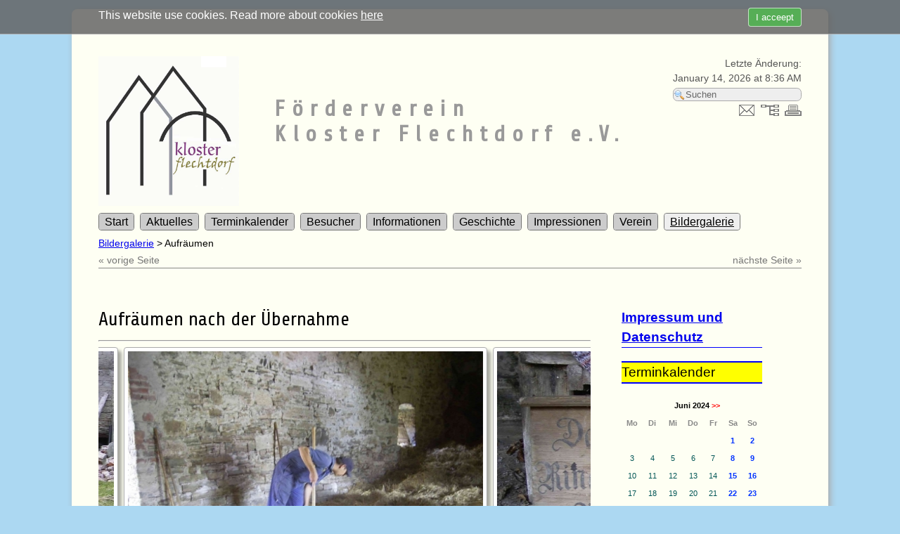

--- FILE ---
content_type: text/html; charset=UTF-8
request_url: http://www.kloster-flechtdorf.de/?Bildergalerie/Aufraeumen&month=6&year=2024
body_size: 7372
content:
<!DOCTYPE html>
<html>
<head>
<meta name="viewport" contenfloat: left; t="width=device-width, initial-scale=1">
<link rel="shortcut icon" href="favicon.ico" type="image/x-icon">
<link href="./templates/fluidwhite/stylesheet.css" rel="stylesheet" type="text/css">

<meta http-equiv="content-type" content="text/html;charset=UTF-8">
<title>Förderverein Kloster Flechtdorf e.V. &ndash; Aufräumen</title>
<meta name="robots" content="index, follow">
<meta name="keywords" content="Kloster, Flechtdorf, Geschichte, Diemelsee, Walter, Förderverein, Benediktiner, Konventsgebäude">
<meta name="description" content="Die Klosterkirche mit ihren zwei Türmen prägt das Ortsbild von Flechtdorf. Kirche und Konventsgebäude der ehemaligen Benediktinerabtei aus dem 12. Jahrhundert sind ein einzigartiges Baudenkmal, das bisher wenig Beachtung gefunden hat.
Der Förderverein Kloster Flechtdorf hat es sich zur Aufgabe gestellt, den Erhalt, die Nutzung und die Restaurierung der ehemaligen Klosteranlage ideell und materiell voranzutreiben.">
<link rel="prev" href="/?Bildergalerie/Ansichten"><link rel="next" href="/?Bildergalerie/Klostertag-2008"><link rel="stylesheet" href="./assets/css/xhstyles.css" type="text/css">
<script type="text/javascript" src="./plugins/jquery/lib/jquery/1.12.4/jquery.min.js"></script>
<script type="text/javascript" src="./plugins/jquery/lib/migrate/jquery-migrate-1.4.1.min.js"></script>

<script type="text/javascript" src="./plugins/calendar/includes/jquery.marquee.js"></script><link rel="stylesheet" type="text/css" href="./plugins/fa/css/font-awesome.min.css">
<script type="text/javascript" src="./plugins/news/newsticker/js/jquery.ticker.js"></script>
<script type="text/javascript" src="./plugins/news/bxslider/js/jquery.bxSlider.min.js"></script><script type="text/javascript">
						$(document).ready(function(){
							$(".newsslider").css({
								"padding": 0,
								"margin": 0,
							});
							$(".newsslider li").css({
								"margin": 0,
							});
							$(".newsslider").bxSlider({
								mode: "horizontal",
								ticker: true,
								tickerSpeed: 2000,
								tickerHover: true,
							});
						});
					</script>
<script type="text/javascript" src="./plugins/news/liscroll/js/jquery.liscroll.js"></script>
<script type="text/javascript" src="./plugins/pictures/bxslider/js/jquery.easing.js"></script>
<script type="text/javascript" src="./plugins/pictures/bxslider/js/jquery.bxSlider-4.0.min.js"></script>
<script type="text/javascript" src="./plugins/pictures/innerfade/js/jquery.innerfade.js"></script><script type="text/javascript" src="./plugins/video/video.js"></script>
<link rel="stylesheet" href="./plugins/video/lib/video-js.css" type="text/css">
<script type="text/javascript" src="./plugins/video/lib/video.js"></script>
<script type="text/javascript">
    videojs.options.flash.swf = "./plugins/video/lib/video-js.swf";
    videojs.addLanguage('de', {"Play":"Wiedergabe","Pause":"Pause","Current Time":"Aktueller Zeitpunkt","Duration Time":"Dauer","Remaining Time":"Verbleibende Zeit","Stream Type":"Streamtyp","LIVE":"LIVE","Loaded":"Geladen","Progress":"Status","Fullscreen":"Vollbild","Non-Fullscreen":"Kein Vollbild","Mute":"Ton aus","Unmuted":"Ton ein","Playback Rate":"Wiedergabegeschwindigkeit","Subtitles":"Untertitel","subtitles off":"Untertitel aus","Captions":"Untertitel","captions off":"Untertitel aus","Chapters":"Kapitel","You aborted the video playback":"Sie haben die Videowiedergabe abgebrochen.","A network error caused the video download to fail part-way.":"Der Videodownload ist aufgrund eines Netzwerkfehlers fehlgeschlagen.","The video could not be loaded, either because the server or network failed or because the format is not supported.":"Das Video konnte nicht geladen werden, da entweder ein Server- oder Netzwerkfehler auftrat oder das Format nicht unterst\u00fctzt wird.","The video playback was aborted due to a corruption problem or because the video used features your browser did not support.":"Die Videowiedergabe wurde entweder wegen eines Problems mit einem besch\u00e4digten Video oder wegen verwendeten Funktionen, die vom Browser nicht unterst\u00fctzt werden, abgebrochen.","No compatible source was found for this video.":"F\u00fcr dieses Video wurde keine kompatible Quelle gefunden."});
</script>
<script type="text/javascript">
    videojs.options.techOrder = ["html5", "flash"];
</script>
<link rel="stylesheet" href="./plugins/imgslider/libs/owlcarousel/css/owl.carousel.css" type="text/css"><link rel="stylesheet" href="./plugins/imgslider/libs/owlcarousel/css/owl.theme.default.css" type="text/css">
<script type="text/javascript" src="./plugins/imgslider/libs/owlcarousel/owl.carousel.min.js"></script>
<!--  initialize ImgSlider-->
	<script type="text/javascript">
		/* <![CDATA[ */
		(function($) {
			$(document).ready(function() {
				$('.imgslider').owlCarousel({
				  items: 2,
          slideBy: 1,
  				stagePadding: 0,
  				center: true,				  
          margin: 20,
          loop: true,
          autoWidth: true,
          nav: true,
          navText:["Prev","Next"],
          dots: true,
          dotsEach: 3,
          smartSpeed: true,
          fluidSpeed: true,
          autoplay:true,
          autoplaySpeed: 6000,
          autoplayTimeout:1500,
          autoplayHoverPause: true,
          rtl: false,
          responsive: {
            0: {
              items: 1
            },
            600: {
              items: 2
            },
            1000: {
              items: 3
            }
          }
        });
			});
		})(jQuery);
		/* ]]> */
	</script>
<!-- PrettyPhoto loaded by imgslider plugin -->
<script type="text/javascript" src="./plugins/imgslider/libs/prettyphoto/js/jquery.prettyPhoto.js"></script><link rel="stylesheet" href="./plugins/imgslider/libs/prettyphoto/css/prettyPhoto.css" type="text/css"><script type="text/javascript">
		/* <![CDATA[ */
		(function($) {
	 		$(document).ready(function() {
	   		$("a[rel^='prettyPhoto']").prettyPhoto({
	   	 		theme: 'facebook', 
	   	 		animation_speed: 'slow', 
					slideshow: 5000, 
					autoplay_slideshow: true,
					opacity: 0.80, /* Value between 0 and 1 */
					hideflash: true,
					deeplinking: false,
          social_tools: false,
					show_title: true,
					overlay_gallery: false
        });
	 	 	});
	  })(jQuery);
	  /* ]]> */
	</script><link rel="stylesheet" href="./templates/fluidwhite/stylesheet.css" type="text/css">
</head>

<body style="background: #ACD8F2; background-repeat:no-repeat;" id="body"  onload="">

    <div class="headimage"></div>
    <div class="container">

        <!--Header-->
        <div class="header">
         <script src="./plugins/jm_cookie_control/jm_cookie_control.js"></script>
	<div id="cookie-space"></div>                
            <div id="cookie-consent">
                <div id="cookie-inner">
                    <div id="cookie-text"><button id="accept">I acceept</button>This website use cookies. Read more about cookies <a href="?Cookies">here</a></div>   
                </div>
             </div>            <div id="topright">
            <p>Letzte Änderung:<br><time datetime="2026-01-14T08:36:52+01:00">January 14, 2026 at 8:36 AM</time>            </p>
                <form method="get">
                    <input type="submit" value="" class="button"
                        onclick="var searchfield = document.getElementById('searchfield');
                        if (searchfield.value == 'Suchen') searchfield.value = ''">
                    <input id="searchfield" type="text" name="search" value="Suchen" onfocus="if (this.value == 'Suchen') {this.value = '';}" onblur="if (this.value == '') {this.value = 'Suchen';}" />
                    <input type="hidden" name="function" value="search" />
                </form>
                    <p>

                    <a href="./?&amp;mailform"><img src="./templates/fluidwhite/images/mailform.gif" alt="Kontakt-Formular" title="Kontakt-Formular"></a>

                    <a href="./?&amp;sitemap"><img src="./templates/fluidwhite/images/sitemap.gif" alt="Inhaltsverzeichnis" title="Inhaltsverzeichnis"></a>

                    <a href="/?Bildergalerie/Aufraeumen&amp;month=6&amp;year=2024&amp;print"><img src="./templates/fluidwhite/images/print.gif" alt="Druckansicht" title="Druckansicht"></a>

            <br></p>
        </div>

           <img style="float: left;" src="userfiles/images/Allgemein-2/LogoNeu.jpg" width="20%"><p>&nbsp;</p><h1 style="font-size: 2em; font-weight: bold; margin-left: 25%;">Förderverein<br />Kloster Flechtdorf e.V.</h1>
<div style="clear: both;"></div>


        </div>


        <!--Navigation-->
        <div id="nav" class="a">
            
<ul class="menulevel1">
<li class="doc"><a href="/?Start">Start</a></li>
<li class="docs"><a href="/?Aktuelles">Aktuelles</a>
<ul class="menulevel2">
<li class="doc"><a href="/?Aktuelles/Veranstaltung">Veranstaltung</a></li>
<li class="doc"><a href="/?Aktuelles/Ausstellung">Ausstellung</a></li>
<li class="docs"><a href="/?Aktuelles/Baumassnahmen">Baumaßnahmen</a>
<ul class="menulevel3">
<li class="doc"><a href="/?Aktuelles/Baumassnahmen/Westfluegel-2019">Westflügel 2019</a></li>
<li class="doc"><a href="/?Aktuelles/Baumassnahmen/Westfluegel-2018">Westflügel 2018</a></li>
<li class="doc"><a href="/?Aktuelles/Baumassnahmen/Baumassnahmen-2010">Baumaßnahmen 2010</a></li>
<li class="doc"><a href="/?Aktuelles/Baumassnahmen/Rentmeisterhaus-2024">Rentmeisterhaus 2024</a></li>
</ul>
</li>
</ul>
</li>
<li class="docs"><a href="/?Terminkalender">Terminkalender</a>
<ul class="menulevel2">
<li class="doc"><a href="/?Terminkalender/Jahreskalender">Jahreskalender</a></li>
</ul>
</li>
<li class="docs"><a href="/?Besucher">Besucher</a>
<ul class="menulevel2">
<li class="docs"><a href="/?Besucher/Fuehrungen">Führungen</a>
<ul class="menulevel3">
<li class="doc"><a href="/?Besucher/Fuehrungen/Virtueller-Rundgang">Virtueller Rundgang</a></li>
</ul>
</li>
<li class="doc"><a href="/?Besucher/Friedensgebet">Friedensgebet</a></li>
<li class="doc"><a href="/?Besucher/Sauerland-Seelenort">Sauerland Seelenort</a></li>
<li class="doc"><a href="/?Besucher/Klosterkaffee">Klosterkaffee</a></li>
<li class="doc"><a href="/?Besucher/Karte">Karte</a></li>
<li class="doc"><a href="/?Besucher/Benutzerordnung">Benutzerordnung</a></li>
<li class="doc"><a href="/?Besucher/Feiern">Feiern</a></li>
<li class="doc"><a href="/?Besucher/Trauungen">Trauungen</a></li>
<li class="doc"><a href="/?Besucher/Herberge">Herberge</a></li>
</ul>
</li>
<li class="docs"><a href="/?Informationen">Informationen</a>
<ul class="menulevel2">
<li class="docs"><a href="/?Informationen/Pressespiegel">Pressespiegel</a>
<ul class="menulevel3">
<li class="doc"><a href="/?Informationen/Pressespiegel/Presse-2025">Presse 2025</a></li>
<li class="doc"><a href="/?Informationen/Pressespiegel/Presse-2024">Presse 2024</a></li>
<li class="doc"><a href="/?Informationen/Pressespiegel/Presse-2023">Presse 2023</a></li>
<li class="doc"><a href="/?Informationen/Pressespiegel/Presse-2022">Presse 2022</a></li>
<li class="doc"><a href="/?Informationen/Pressespiegel/Presse-2021">Presse 2021</a></li>
<li class="doc"><a href="/?Informationen/Pressespiegel/Presse-2020">Presse 2020</a></li>
<li class="doc"><a href="/?Informationen/Pressespiegel/Presse-2019">Presse 2019</a></li>
<li class="doc"><a href="/?Informationen/Pressespiegel/Presse-2018">Presse 2018</a></li>
<li class="doc"><a href="/?Informationen/Pressespiegel/Presse-2017">Presse 2017</a></li>
<li class="doc"><a href="/?Informationen/Pressespiegel/Presse-2016">Presse 2016</a></li>
<li class="doc"><a href="/?Informationen/Pressespiegel/Presse-2015">Presse 2015</a></li>
<li class="doc"><a href="/?Informationen/Pressespiegel/Presse-2014">Presse 2014</a></li>
<li class="doc"><a href="/?Informationen/Pressespiegel/Presse-2013">Presse 2013</a></li>
<li class="doc"><a href="/?Informationen/Pressespiegel/Presse-2012">Presse 2012</a></li>
<li class="doc"><a href="/?Informationen/Pressespiegel/Presse-2011">Presse 2011</a></li>
<li class="doc"><a href="/?Informationen/Pressespiegel/Presse-2010">Presse 2010</a></li>
<li class="doc"><a href="/?Informationen/Pressespiegel/Presse-2009">Presse 2009</a></li>
<li class="doc"><a href="/?Informationen/Pressespiegel/Presse-2008">Presse 2008</a></li>
<li class="doc"><a href="/?Informationen/Pressespiegel/Presse-2007">Presse 2007</a></li>
<li class="doc"><a href="/?Informationen/Pressespiegel/Presse-2006">Presse 2006</a></li>
</ul>
</li>
<li class="doc"><a href="/?Informationen/Radio%2FFernsehen">Radio/Fernsehen</a></li>
<li class="docs"><a href="/?Informationen/Flyer-aussen">Flyer außen</a>
<ul class="menulevel3">
<li class="doc"><a href="/?Informationen/Flyer-aussen/Flyer-innen">Flyer innen</a></li>
</ul>
</li>
<li class="doc"><a href="/?Informationen/Foerderer">Förderer</a></li>
<li class="doc"><a href="/?Informationen/Links">Links</a></li>
<li class="doc"><a href="/?Informationen/Audiowalk">Audiowalk</a></li>
</ul>
</li>
<li class="docs"><a href="/?Geschichte">Geschichte</a>
<ul class="menulevel2">
<li class="doc"><a href="/?Geschichte/Aufsaetze">Aufsätze</a></li>
<li class="doc"><a href="/?Geschichte/Schriften">Schriften</a></li>
<li class="docs"><a href="/?Geschichte/Baugeschichte">Baugeschichte</a>
<ul class="menulevel3">
<li class="doc"><a href="/?Geschichte/Baugeschichte/Bauforschung">Bauforschung</a></li>
<li class="doc"><a href="/?Geschichte/Baugeschichte/Bauphasen">Bauphasen</a></li>
<li class="doc"><a href="/?Geschichte/Baugeschichte/Bodenforschung">Bodenforschung</a></li>
<li class="doc"><a href="/?Geschichte/Baugeschichte/Spolien-und-Inschriften">Spolien und Inschriften</a></li>
<li class="doc"><a href="/?Geschichte/Baugeschichte/Historische-Aufnahmen">Historische Aufnahmen</a></li>
<li class="doc"><a href="/?Geschichte/Baugeschichte/Bauaufmass-FH-Giessen-Friedberg">Bauaufmaß FH Gießen-Friedberg</a></li>
<li class="doc"><a href="/?Geschichte/Baugeschichte/Begehung-2006">Begehung 2006</a></li>
</ul>
</li>
</ul>
</li>
<li class="docs"><a href="/?Impressionen">Impressionen</a>
<ul class="menulevel2">
<li class="docs"><a href="/?Impressionen/Kloster">Kloster</a>
<ul class="menulevel3">
<li class="doc"><a href="/?Impressionen/Kloster/Bis-die-Steine-reden-...">Bis die Steine reden ...</a></li>
<li class="doc"><a href="/?Impressionen/Kloster/Posaunenchorworkshop">Posaunenchorworkshop</a></li>
<li class="doc"><a href="/?Impressionen/Kloster/Rock-am-Ringhof">Rock am Ringhof</a></li>
<li class="doc"><a href="/?Impressionen/Kloster/Flechtdorfer-Klosterbraeu">Flechtdorfer Klosterbräu</a></li>
</ul>
</li>
<li class="doc"><a href="/?Impressionen/Veranstaltungen">Veranstaltungen</a></li>
<li class="doc"><a href="/?Impressionen/Bilder">Bilder</a></li>
</ul>
</li>
<li class="docs"><a href="/?Verein">Verein</a>
<ul class="menulevel2">
<li class="doc"><a href="/?Verein/Leitbild">Leitbild</a></li>
<li class="doc"><a href="/?Verein/Satzung">Satzung</a></li>
<li class="doc"><a href="/?Verein/Vorstand">Vorstand</a></li>
<li class="doc"><a href="/?Verein/Spenden">Spenden</a></li>
<li class="doc"><a href="/?Verein/Mitgliedsantrag">Mitgliedsantrag</a></li>
<li class="docs"><a href="/?Verein/Auszeichnungen">Auszeichnungen</a>
<ul class="menulevel3">
<li class="doc"><a href="/?Verein/Auszeichnungen/Alltagshelden">Alltagshelden</a></li>
<li class="doc"><a href="/?Verein/Auszeichnungen/Hessischer-Denkmalpreis-2015">Hessischer Denkmalpreis 2015</a></li>
<li class="doc"><a href="/?Verein/Auszeichnungen/Kulturpreis-2015">Kulturpreis 2015</a></li>
<li class="doc"><a href="/?Verein/Auszeichnungen/Barrierefreie-Gastronomie">Barrierefreie Gastronomie</a></li>
</ul>
</li>
<li class="doc"><a href="/?Verein/Kontakt">Kontakt</a></li>
<li class="docs"><a href="/?Verein/Intern">Intern</a>
<ul class="menulevel3">
<li class="doc"><a href="/?Verein/Intern/Belegungsplan">Belegungsplan</a></li>
<li class="docs"><a href="/?Verein/Intern/Klosterfuehrer">Klosterführer</a>
<ul class="menulevel4">
<li class="doc"><a href="/?Verein/Intern/Klosterfuehrer/Geschichten">Geschichten</a></li>
<li class="docs"><a href="/?Verein/Intern/Klosterfuehrer/Wissen">Wissen</a>
<ul class="menulevel5">
<li class="doc"><a href="/?Verein/Intern/Klosterfuehrer/Wissen/Hinweistafeln">Hinweistafeln</a></li>
<li class="doc"><a href="/?Verein/Intern/Klosterfuehrer/Wissen/Bauforschungsberichte">Bauforschungsberichte</a></li>
<li class="doc"><a href="/?Verein/Intern/Klosterfuehrer/Wissen/Waldecker-Geschichte">Waldecker Geschichte</a></li>
</ul>
</li>
</ul>
</li>
<li class="doc"><a href="/?Verein/Intern/Klostermodell">Klostermodell</a></li>
<li class="docs"><a href="/?Verein/Intern/Vorstand">Vorstand</a>
<ul class="menulevel4">
<li class="doc"><a href="/?Verein/Intern/Vorstand/Protokolle-2006-2007">Protokolle 2006-2007</a></li>
<li class="doc"><a href="/?Verein/Intern/Vorstand/Protokolle-2008-2009">Protokolle 2008-2009</a></li>
<li class="doc"><a href="/?Verein/Intern/Vorstand/Protokolle-2010-2011">Protokolle 2010-2011</a></li>
<li class="doc"><a href="/?Verein/Intern/Vorstand/Protokolle-2012-2014">Protokolle 2012-2014</a></li>
<li class="doc"><a href="/?Verein/Intern/Vorstand/Protokolle-2015-2017">Protokolle 2015-2017</a></li>
<li class="doc"><a href="/?Verein/Intern/Vorstand/Protokolle-2018-2020">Protokolle 2018-2020</a></li>
<li class="doc"><a href="/?Verein/Intern/Vorstand/Protokolle-2021-2022">Protokolle 2021-2022</a></li>
<li class="doc"><a href="/?Verein/Intern/Vorstand/Protokolle-2023-2024">Protokolle 2023-2024</a></li>
<li class="doc"><a href="/?Verein/Intern/Vorstand/Protokolle-2025-2026">Protokolle 2025-2026</a></li>
<li class="doc"><a href="/?Verein/Intern/Vorstand/Bauausschuss">Bauausschuss</a></li>
<li class="doc"><a href="/?Verein/Intern/Vorstand/Machbarkeitsstudie">Machbarkeitsstudie</a></li>
<li class="doc"><a href="/?Verein/Intern/Vorstand/Sitzplatzreservierung">Sitzplatzreservierung</a></li>
</ul>
</li>
</ul>
</li>
</ul>
</li>
<li class="sdocs"><a href="/?Bildergalerie">Bildergalerie</a>
<ul class="menulevel2">
<li class="doc"><a href="/?Bildergalerie/Ansichten">Ansichten</a></li>
<li class="sdoc"><span>Aufräumen</span></li>
<li class="doc"><a href="/?Bildergalerie/Klostertag-2008">Klostertag 2008</a></li>
<li class="doc"><a href="/?Bildergalerie/Tag-des-offenen-Denkmals-2008">Tag des offenen Denkmals 2008</a></li>
<li class="doc"><a href="/?Bildergalerie/Videos">Videos</a></li>
</ul>
</li>
</ul>
            <div style="clear:both"></div>
        </div>

        <!--Bread-Crumbs-Locator-->
        <div class="locator">
            <p><span vocab="http://schema.org/" typeof="BreadcrumbList"><span property="itemListElement" typeof="ListItem"><a property="item" typeof="WebPage" href="/?Bildergalerie"><span property="name">Bildergalerie</span><meta property="position" content="1"></a></span> &gt; <span property="itemListElement" typeof="ListItem"><span property="name">Aufräumen</span><meta property="position" content="2"></span></span></p>

            <!--Next/Previous Page Navigation-->
            <table class="nextprev">
                <tr>
                    <td class="previous"><a href="/?Bildergalerie/Ansichten" rel="prev">« vorige Seite</a></td>
                    <td class="top">&nbsp;</td>
                    <td class="next"><a href="/?Bildergalerie/Klostertag-2008" rel="next">nächste Seite »</a></td>
                </tr>
            </table>

        </div>

        <div class="container2">

            <!--Content-->
            <div class="content">
                

<h1>Aufräumen nach der Übernahme</h1>
<hr>
<div><!-- Gallery Collection: Image Slider (c) simpleSolutions.dk --><div class="imgslider"><a href="./userfiles/images/galleries/KlarSchiff/image33.jpg"  rel="prettyPhoto[imgslider0]" title=""><img src="./userfiles/images/galleries/KlarSchiff/thumb/imgslider_image33.jpg" class="thumb" alt="" title="" width="493" height="369"></a><a href="./userfiles/images/galleries/KlarSchiff/image27.jpg"  rel="prettyPhoto[imgslider0]" title=""><img src="./userfiles/images/galleries/KlarSchiff/thumb/imgslider_image27.jpg" class="thumb" alt="" title="" width="493" height="369"></a><a href="./userfiles/images/galleries/KlarSchiff/image34.jpg"  rel="prettyPhoto[imgslider0]" title=""><img src="./userfiles/images/galleries/KlarSchiff/thumb/imgslider_image34.jpg" class="thumb" alt="" title="" width="493" height="369"></a><a href="./userfiles/images/galleries/KlarSchiff/image43.jpg"  rel="prettyPhoto[imgslider0]" title=""><img src="./userfiles/images/galleries/KlarSchiff/thumb/imgslider_image43.jpg" class="thumb" alt="" title="" width="493" height="369"></a><a href="./userfiles/images/galleries/KlarSchiff/image39.jpg"  rel="prettyPhoto[imgslider0]" title=""><img src="./userfiles/images/galleries/KlarSchiff/thumb/imgslider_image39.jpg" class="thumb" alt="" title="" width="493" height="369"></a><a href="./userfiles/images/galleries/KlarSchiff/image2.jpg"  rel="prettyPhoto[imgslider0]" title=""><img src="./userfiles/images/galleries/KlarSchiff/thumb/imgslider_image2.jpg" class="thumb" alt="" title="" width="493" height="369"></a><a href="./userfiles/images/galleries/KlarSchiff/image40.jpg"  rel="prettyPhoto[imgslider0]" title=""><img src="./userfiles/images/galleries/KlarSchiff/thumb/imgslider_image40.jpg" class="thumb" alt="" title="" width="493" height="369"></a><a href="./userfiles/images/galleries/KlarSchiff/image28.jpg"  rel="prettyPhoto[imgslider0]" title=""><img src="./userfiles/images/galleries/KlarSchiff/thumb/imgslider_image28.jpg" class="thumb" alt="" title="" width="493" height="369"></a><a href="./userfiles/images/galleries/KlarSchiff/image38.jpg"  rel="prettyPhoto[imgslider0]" title=""><img src="./userfiles/images/galleries/KlarSchiff/thumb/imgslider_image38.jpg" class="thumb" alt="" title="" width="493" height="369"></a><a href="./userfiles/images/galleries/KlarSchiff/image44.jpg"  rel="prettyPhoto[imgslider0]" title=""><img src="./userfiles/images/galleries/KlarSchiff/thumb/imgslider_image44.jpg" class="thumb" alt="" title="" width="277" height="370"></a><a href="./userfiles/images/galleries/KlarSchiff/image45.jpg"  rel="prettyPhoto[imgslider0]" title=""><img src="./userfiles/images/galleries/KlarSchiff/thumb/imgslider_image45.jpg" class="thumb" alt="" title="" width="493" height="369"></a><a href="./userfiles/images/galleries/KlarSchiff/image37.jpg"  rel="prettyPhoto[imgslider0]" title=""><img src="./userfiles/images/galleries/KlarSchiff/thumb/imgslider_image37.jpg" class="thumb" alt="" title="" width="493" height="369"></a><a href="./userfiles/images/galleries/KlarSchiff/image35.jpg"  rel="prettyPhoto[imgslider0]" title=""><img src="./userfiles/images/galleries/KlarSchiff/thumb/imgslider_image35.jpg" class="thumb" alt="" title="" width="493" height="369"></a><a href="./userfiles/images/galleries/KlarSchiff/image42.jpg"  rel="prettyPhoto[imgslider0]" title=""><img src="./userfiles/images/galleries/KlarSchiff/thumb/imgslider_image42.jpg" class="thumb" alt="" title="" width="493" height="369"></a><a href="./userfiles/images/galleries/KlarSchiff/image3.jpg"  rel="prettyPhoto[imgslider0]" title=""><img src="./userfiles/images/galleries/KlarSchiff/thumb/imgslider_image3.jpg" class="thumb" alt="" title="" width="493" height="369"></a><a href="./userfiles/images/galleries/KlarSchiff/image31.jpg"  rel="prettyPhoto[imgslider0]" title=""><img src="./userfiles/images/galleries/KlarSchiff/thumb/imgslider_image31.jpg" class="thumb" alt="" title="" width="493" height="369"></a><a href="./userfiles/images/galleries/KlarSchiff/image41.jpg"  rel="prettyPhoto[imgslider0]" title=""><img src="./userfiles/images/galleries/KlarSchiff/thumb/imgslider_image41.jpg" class="thumb" alt="" title="" width="493" height="369"></a><a href="./userfiles/images/galleries/KlarSchiff/image30.jpg"  rel="prettyPhoto[imgslider0]" title=""><img src="./userfiles/images/galleries/KlarSchiff/thumb/imgslider_image30.jpg" class="thumb" alt="" title="" width="493" height="369"></a><a href="./userfiles/images/galleries/KlarSchiff/image4.jpg"  rel="prettyPhoto[imgslider0]" title=""><img src="./userfiles/images/galleries/KlarSchiff/thumb/imgslider_image4.jpg" class="thumb" alt="" title="" width="493" height="369"></a><a href="./userfiles/images/galleries/KlarSchiff/image32.jpg"  rel="prettyPhoto[imgslider0]" title=""><img src="./userfiles/images/galleries/KlarSchiff/thumb/imgslider_image32.jpg" class="thumb" alt="" title="" width="493" height="369"></a><a href="./userfiles/images/galleries/KlarSchiff/image29.jpg"  rel="prettyPhoto[imgslider0]" title=""><img src="./userfiles/images/galleries/KlarSchiff/thumb/imgslider_image29.jpg" class="thumb" alt="" title="" width="493" height="369"></a><a href="./userfiles/images/galleries/KlarSchiff/image36.jpg"  rel="prettyPhoto[imgslider0]" title=""><img src="./userfiles/images/galleries/KlarSchiff/thumb/imgslider_image36.jpg" class="thumb" alt="" title="" width="493" height="369"></a><a href="./userfiles/images/galleries/KlarSchiff/image26.jpg"  rel="prettyPhoto[imgslider0]" title=""><img src="./userfiles/images/galleries/KlarSchiff/thumb/imgslider_image26.jpg" class="thumb" alt="" title="" width="493" height="369"></a></div><p class="imgslider_credits">CMSimple plugin: Slider for Gallery<br>&copy; <a href="http://simplesolutions.dk">simpleSolutions</a></p><!-- Image Slider (c) simpleSolutions.dk --></div>
                                   <p>&nbsp;</p>
                   <a href="javascript:history.back()">Zurück</a>
                                <div class="submenu">
                                    </div>
            </div>

            <!--Newsboxes-->
            <div class="newsbox sidebar">
               

<p style="font-size: 1.2em; font-weight: bold; border-bottom: 1px solid blue;"><a href="https://www.kloster-flechtdorf.de/?Impressum">Impressum und Datenschutz</a></p>
<p style="border-top: 2px solid blue; border-bottom: 2px solid blue; background: yellow; font-size: 1.2em;">Terminkalender</p>
<p><code></code></p>
<p><code>

<!-- Calendar Plugin -->

<table class='calendar_main' style='position:relative;z-index:1000;'>
<tr class='monthheadline'>
<td colspan='7'>
<div class='calendar_monthyear'>
&nbsp; &nbsp;&nbsp;&nbsp;Juni 2024&nbsp;<a class='prev_next_button' href='/?Bildergalerie/Aufraeumen&amp;month=7&amp;year=2024' title='Nächster Monat'>&gt;&gt;</a></div>
</td>
</tr>
<tr class='weekdaynames'>
<td class='calendar_daynames'><span>Mo</span></td>
<td class='calendar_daynames'><span>Di</span></td>
<td class='calendar_daynames'><span>Mi</span></td>
<td class='calendar_daynames'><span>Do</span></td>
<td class='calendar_daynames'><span>Fr</span></td>
<td class='calendar_daynames'><span>Sa</span></td>
<td class='calendar_daynames'><span>So</span></td>
</tr>
<tr class=calendardays>
<td class='calendar_noday' colspan='5'>&nbsp;</td>
<td class="calendar_weekend">1</td>
<td class="calendar_weekend">2</td>
</tr>
<tr class=calendardays>
<td class="calendar_workday">3</td>
<td class="calendar_workday">4</td>
<td class="calendar_workday">5</td>
<td class="calendar_workday">6</td>
<td class="calendar_workday">7</td>
<td class="calendar_weekend">8</td>
<td class="calendar_weekend">9</td>
</tr>
<tr class=calendardays>
<td class="calendar_workday">10</td>
<td class="calendar_workday">11</td>
<td class="calendar_workday">12</td>
<td class="calendar_workday">13</td>
<td class="calendar_workday">14</td>
<td class="calendar_weekend">15</td>
<td class="calendar_weekend">16</td>
</tr>
<tr class=calendardays>
<td class="calendar_workday">17</td>
<td class="calendar_workday">18</td>
<td class="calendar_workday">19</td>
<td class="calendar_workday">20</td>
<td class="calendar_workday">21</td>
<td class="calendar_weekend">22</td>
<td class="calendar_weekend">23</td>
</tr>
<tr class=calendardays>
<td class="calendar_workday">24</td>
<td class="calendar_workday">25</td>
<td class="calendar_workday">26</td>
<td class="calendar_workday">27</td>
<td class="calendar_workday">28</td>
<td class="calendar_weekend">29</td>
<td class="calendar_weekend">30</td>
</tr>
</table>
<table class='calendar_main' style='position:relative;z-index:999;'>
<tr class='monthheadline'>
<td colspan='7'>
<div class='calendar_monthyear'><br>Juli 2024</div>
</td>
</tr>
<tr class=calendardays>
<td class="calendar_workday">1</td>
<td class="calendar_workday">2</td>
<td class="calendar_workday">3</td>
<td class="calendar_workday">4</td>
<td class="calendar_workday">5</td>
<td class="calendar_weekend">6</td>
<td class="calendar_weekend">7</td>
</tr>
<tr class=calendardays>
<td class="calendar_workday">8</td>
<td class="calendar_workday">9</td>
<td class="calendar_workday">10</td>
<td class="calendar_workday">11</td>
<td class="calendar_workday">12</td>
<td class="calendar_weekend">13</td>
<td class="calendar_weekend">14</td>
</tr>
<tr class=calendardays>
<td class="calendar_workday">15</td>
<td class="calendar_workday">16</td>
<td class="calendar_workday">17</td>
<td class="calendar_workday">18</td>
<td class="calendar_workday">19</td>
<td class="calendar_weekend">20</td>
<td class="calendar_weekend">21</td>
</tr>
<tr class=calendardays>
<td class="calendar_workday">22</td>
<td class="calendar_workday">23</td>
<td class="calendar_workday">24</td>
<td class="calendar_workday">25</td>
<td class="calendar_workday">26</td>
<td class="calendar_weekend">27</td>
<td class="calendar_weekend">28</td>
</tr>
<tr class=calendardays>
<td class="calendar_workday">29</td>
<td class="calendar_workday">30</td>
<td class="calendar_workday">31</td>
<td class='calendar_noday' colspan='4'>&nbsp;</td>
</tr>
</table>
<table class='calendar_main' style='position:relative;z-index:998;'>
<tr class='monthheadline'>
<td colspan='7'>
<div class='calendar_monthyear'><br>August 2024</div>
</td>
</tr>
<tr class=calendardays>
<td class='calendar_noday' colspan='3'>&nbsp;</td>
<td class="calendar_workday">1</td>
<td class="calendar_workday">2</td>
<td class="calendar_weekend">3</td>
<td class="calendar_weekend">4</td>
</tr>
<tr class=calendardays>
<td class="calendar_workday">5</td>
<td class="calendar_workday">6</td>
<td class="calendar_workday">7</td>
<td class="calendar_workday">8</td>
<td class="calendar_workday">9</td>
<td class="calendar_weekend">10</td>
<td class="calendar_weekend">11</td>
</tr>
<tr class=calendardays>
<td class="calendar_workday">12</td>
<td class="calendar_workday">13</td>
<td class="calendar_workday">14</td>
<td class="calendar_workday">15</td>
<td class="calendar_workday">16</td>
<td class="calendar_weekend">17</td>
<td class="calendar_weekend">18</td>
</tr>
<tr class=calendardays>
<td class="calendar_workday">19</td>
<td class="calendar_workday">20</td>
<td class="calendar_workday">21</td>
<td class="calendar_workday">22</td>
<td class="calendar_workday">23</td>
<td class="calendar_weekend">24</td>
<td class="calendar_weekend">25</td>
</tr>
<tr class=calendardays>
<td class="calendar_workday">26</td>
<td class="calendar_workday">27</td>
<td class="calendar_workday">28</td>
<td class="calendar_workday">29</td>
<td class="calendar_workday">30</td>
<td class="calendar_weekend">31</td>
<td class='calendar_noday' colspan='1'>&nbsp;</td>
</tr>
</table>


<!-- End Calendar Plugin -->

</code></p>
<hr>
<div><!-- loginform -->
<div class="regi_regloginarea_ver">
    <form action="/?Bildergalerie/Aufraeumen&amp;month=6&amp;year=2024" method="post">
        <input type="hidden" name="function" value="registerlogin">
        <div class="regi_user_ver">Benutzername</div>
        <div class="regi_userfield_ver"><input class="regi_userfield_ver" type="text" name="username"></div>
        <div class="regi_password_ver">Kennwort</div>
        <div class="regi_forgotpw_ver">
            <a href="/?Kennwort-vergessen" title="Kennwort vergessen">
                <i class="fa fa-question-circle"></i> Kennwort vergessen            </a>
        </div>
        <div class="regi_passwordfield_ver">
            <input type="password" name="password">
        </div>
        <div class="regi_loginbutton_ver">
           <button class="regi_loginbutton_ver" name="login" title="Login"><i class="fa fa-sign-in"></i></button>
        </div>
        <div class="regi_remember_ver">
            <hr>
            <input type="checkbox" name="remember" class="regi_remember_ver">Benutzer merken        </div>
    </form>
    <div style="clear: both;"></div>
</div>
</div>
<hr>
<p> </p>

            </div>
        </div>

            <!--Next/Previous Page Navigation-->
            <table class="nextprev">
                <tr>
                    <td class="previous"><a href="/?Bildergalerie/Ansichten" rel="prev">« vorige Seite</a></td>
                    <td class="top"><a href="#TOP">Seitenanfang</a></td>
                    <td class="next"><a href="/?Bildergalerie/Klostertag-2008" rel="next">nächste Seite »</a></td>
                </tr>
            </table>
            <p>&nbsp;</p><div class="shariff" 
						data-url="http://www.kloster-flechtdorf.de/?Bildergalerie/Aufraeumen" 
						data-theme="standard" 
						data-orientation="horizontal" 
						data-lang="de" 
						data-services="[&quot;twitter&quot;,&quot;facebook&quot;,&quot;googleplus&quot;,&quot;mail&quot;]" 
						data-info-url="http://www.heise.de/ct/artikel/Shariff-Social-Media-Buttons-mit-Datenschutz-2467514.html" 
						data-mail-url="mailto:" 
						data-mail-subject="Teilen per E-Mail" 
						data-mail-body="Bildergalerie/Aufraeumen

http://www.kloster-flechtdorf.de/?Bildergalerie/Aufraeumen" 
						data-backend-url="" 
						></div>
<div style="font-size: .8em; background-color: #4c4c4c; color: white;">
<p style="float: right; margin-right: 20px; padding: 20px 0;">&copy; 2006 - <!--?php echo date("Y") ?--> by<br /> F&ouml;rderverein Kloster Flechtdorf e.V.<br /><a style="color: white;" href="mailto:info@kloster-flechtdorf.de">e-Mail</a><br /><a style="color: white;" href="./?Impressum">Impressum</a></p>
<p style="margin-left: 20px; padding: 20px 0;">F&ouml;rderverein Kloster Flechtdorf e.V.<br />Klosterstrasse 6<br /> 34519 Diemelsee-Flechtdorf <br />Tel. 05633-9918664<br/>Herberge: Tel. 05633-9918665</p>
</div>

    <!--Copyright-->
    <p class="copyright"><a href="http://www.cmsimple-xh.org/" target="_blank">Powered by CMSimple_XH</a> · <a href="/?Bildergalerie/Aufraeumen&amp;login" rel="nofollow">Login</a> ·
    <a href="http://www.frankziesing.de/cmsimple/" target="_blank">Template by svasti</a></p>

<script type="text/javascript">
    var lis = document.querySelectorAll(".menulevel1 > li");
    for (var i = 0; i < lis.length; i++) {
        lis[i].onmouseover = function () {
            var data = this.getBoundingClientRect();
            var left = data.left;
            var right = document.documentElement.clientWidth - data.right;
            if (left > right) {
                document.getElementById("nav").className = "b";
            }
            if (left <= right) {
                document.getElementById("nav").className = "a";
            }
        }
    }
</script>

<img src="?&amp;minicounter_image" width="1" height="1" style="position: absolute"><script type="text/javascript" async src="./plugins/shariff/js/shariff.min.blank.js"></script>
</body>
</html>


--- FILE ---
content_type: text/html; charset=UTF-8
request_url: http://www.kloster-flechtdorf.de/?url=http%3A%2F%2Fwww.kloster-flechtdorf.de%2F%3FBildergalerie%2FAufraeumen
body_size: 6911
content:
<!DOCTYPE html>
<html>
<head>
<meta name="viewport" contenfloat: left; t="width=device-width, initial-scale=1">
<link rel="shortcut icon" href="favicon.ico" type="image/x-icon">
<link href="./templates/fluidwhite/stylesheet.css" rel="stylesheet" type="text/css">

<meta http-equiv="content-type" content="text/html;charset=UTF-8">
<title>Förderverein Kloster Flechtdorf e.V. &ndash; Start</title>
<meta name="robots" content="index, follow">
<meta name="keywords" content="Kloster, Flechtdorf, Geschichte, Diemelsee, Walter, Förderverein, Benediktiner, Konventsgebäude">
<meta name="description" content="Die Klosterkirche mit ihren zwei Türmen prägt das Ortsbild von Flechtdorf. Kirche und Konventsgebäude der ehemaligen Benediktinerabtei aus dem 12. Jahrhundert sind ein einzigartiges Baudenkmal, das bisher wenig Beachtung gefunden hat.
Der Förderverein Kloster Flechtdorf hat es sich zur Aufgabe gestellt, den Erhalt, die Nutzung und die Restaurierung der ehemaligen Klosteranlage ideell und materiell voranzutreiben.">
<link rel="next" href="/?Aktuelles"><link rel="stylesheet" href="./assets/css/xhstyles.css" type="text/css">
<script type="text/javascript" src="./plugins/jquery/lib/jquery/1.12.4/jquery.min.js"></script>
<script type="text/javascript" src="./plugins/jquery/lib/migrate/jquery-migrate-1.4.1.min.js"></script>

<script type="text/javascript" src="./plugins/calendar/includes/jquery.marquee.js"></script><link rel="stylesheet" type="text/css" href="./plugins/fa/css/font-awesome.min.css">
<script type="text/javascript" src="./plugins/news/newsticker/js/jquery.ticker.js"></script>
<script type="text/javascript" src="./plugins/news/bxslider/js/jquery.bxSlider.min.js"></script><script type="text/javascript">
						$(document).ready(function(){
							$(".newsslider").css({
								"padding": 0,
								"margin": 0,
							});
							$(".newsslider li").css({
								"margin": 0,
							});
							$(".newsslider").bxSlider({
								mode: "horizontal",
								ticker: true,
								tickerSpeed: 2000,
								tickerHover: true,
							});
						});
					</script>
<script type="text/javascript" src="./plugins/news/liscroll/js/jquery.liscroll.js"></script>
<script type="text/javascript" src="./plugins/pictures/bxslider/js/jquery.easing.js"></script>
<script type="text/javascript" src="./plugins/pictures/bxslider/js/jquery.bxSlider-4.0.min.js"></script>
<script type="text/javascript" src="./plugins/pictures/innerfade/js/jquery.innerfade.js"></script><script type="text/javascript" src="./plugins/video/video.js"></script>
<link rel="stylesheet" href="./plugins/video/lib/video-js.css" type="text/css">
<script type="text/javascript" src="./plugins/video/lib/video.js"></script>
<script type="text/javascript">
    videojs.options.flash.swf = "./plugins/video/lib/video-js.swf";
    videojs.addLanguage('de', {"Play":"Wiedergabe","Pause":"Pause","Current Time":"Aktueller Zeitpunkt","Duration Time":"Dauer","Remaining Time":"Verbleibende Zeit","Stream Type":"Streamtyp","LIVE":"LIVE","Loaded":"Geladen","Progress":"Status","Fullscreen":"Vollbild","Non-Fullscreen":"Kein Vollbild","Mute":"Ton aus","Unmuted":"Ton ein","Playback Rate":"Wiedergabegeschwindigkeit","Subtitles":"Untertitel","subtitles off":"Untertitel aus","Captions":"Untertitel","captions off":"Untertitel aus","Chapters":"Kapitel","You aborted the video playback":"Sie haben die Videowiedergabe abgebrochen.","A network error caused the video download to fail part-way.":"Der Videodownload ist aufgrund eines Netzwerkfehlers fehlgeschlagen.","The video could not be loaded, either because the server or network failed or because the format is not supported.":"Das Video konnte nicht geladen werden, da entweder ein Server- oder Netzwerkfehler auftrat oder das Format nicht unterst\u00fctzt wird.","The video playback was aborted due to a corruption problem or because the video used features your browser did not support.":"Die Videowiedergabe wurde entweder wegen eines Problems mit einem besch\u00e4digten Video oder wegen verwendeten Funktionen, die vom Browser nicht unterst\u00fctzt werden, abgebrochen.","No compatible source was found for this video.":"F\u00fcr dieses Video wurde keine kompatible Quelle gefunden."});
</script>
<script type="text/javascript">
    videojs.options.techOrder = ["html5", "flash"];
</script>
<link rel="stylesheet" href="./templates/fluidwhite/stylesheet.css" type="text/css">
</head>

<body style="background: #ACD8F2; background-repeat:no-repeat;" id="body"  onload="">

    <div class="headimage"></div>
    <div class="container">

        <!--Header-->
        <div class="header">
         <script src="./plugins/jm_cookie_control/jm_cookie_control.js"></script>
	<div id="cookie-space"></div>                
            <div id="cookie-consent">
                <div id="cookie-inner">
                    <div id="cookie-text"><button id="accept">I acceept</button>This website use cookies. Read more about cookies <a href="?Cookies">here</a></div>   
                </div>
             </div>            <div id="topright">
            <p>Letzte Änderung:<br><time datetime="2026-01-14T08:36:52+01:00">January 14, 2026 at 8:36 AM</time>            </p>
                <form method="get">
                    <input type="submit" value="" class="button"
                        onclick="var searchfield = document.getElementById('searchfield');
                        if (searchfield.value == 'Suchen') searchfield.value = ''">
                    <input id="searchfield" type="text" name="search" value="Suchen" onfocus="if (this.value == 'Suchen') {this.value = '';}" onblur="if (this.value == '') {this.value = 'Suchen';}" />
                    <input type="hidden" name="function" value="search" />
                </form>
                    <p>

                    <a href="./?&amp;mailform"><img src="./templates/fluidwhite/images/mailform.gif" alt="Kontakt-Formular" title="Kontakt-Formular"></a>

                    <a href="./?&amp;sitemap"><img src="./templates/fluidwhite/images/sitemap.gif" alt="Inhaltsverzeichnis" title="Inhaltsverzeichnis"></a>

                    <a href="/?url=http%3A%2F%2Fwww.kloster-flechtdorf.de%2F%3FBildergalerie%2FAufraeumen&amp;print"><img src="./templates/fluidwhite/images/print.gif" alt="Druckansicht" title="Druckansicht"></a>

            <br></p>
        </div>

           <img style="float: left;" src="userfiles/images/Allgemein-2/LogoNeu.jpg" width="20%"><p>&nbsp;</p><h1 style="font-size: 2em; font-weight: bold; margin-left: 25%;">Förderverein<br />Kloster Flechtdorf e.V.</h1>
<div style="clear: both;"></div>


        </div>


        <!--Navigation-->
        <div id="nav" class="a">
            
<ul class="menulevel1">
<li class="sdoc"><span>Start</span></li>
<li class="docs"><a href="/?Aktuelles">Aktuelles</a>
<ul class="menulevel2">
<li class="doc"><a href="/?Aktuelles/Veranstaltung">Veranstaltung</a></li>
<li class="doc"><a href="/?Aktuelles/Ausstellung">Ausstellung</a></li>
<li class="docs"><a href="/?Aktuelles/Baumassnahmen">Baumaßnahmen</a>
<ul class="menulevel3">
<li class="doc"><a href="/?Aktuelles/Baumassnahmen/Westfluegel-2019">Westflügel 2019</a></li>
<li class="doc"><a href="/?Aktuelles/Baumassnahmen/Westfluegel-2018">Westflügel 2018</a></li>
<li class="doc"><a href="/?Aktuelles/Baumassnahmen/Baumassnahmen-2010">Baumaßnahmen 2010</a></li>
<li class="doc"><a href="/?Aktuelles/Baumassnahmen/Rentmeisterhaus-2024">Rentmeisterhaus 2024</a></li>
</ul>
</li>
</ul>
</li>
<li class="docs"><a href="/?Terminkalender">Terminkalender</a>
<ul class="menulevel2">
<li class="doc"><a href="/?Terminkalender/Jahreskalender">Jahreskalender</a></li>
</ul>
</li>
<li class="docs"><a href="/?Besucher">Besucher</a>
<ul class="menulevel2">
<li class="docs"><a href="/?Besucher/Fuehrungen">Führungen</a>
<ul class="menulevel3">
<li class="doc"><a href="/?Besucher/Fuehrungen/Virtueller-Rundgang">Virtueller Rundgang</a></li>
</ul>
</li>
<li class="doc"><a href="/?Besucher/Friedensgebet">Friedensgebet</a></li>
<li class="doc"><a href="/?Besucher/Sauerland-Seelenort">Sauerland Seelenort</a></li>
<li class="doc"><a href="/?Besucher/Klosterkaffee">Klosterkaffee</a></li>
<li class="doc"><a href="/?Besucher/Karte">Karte</a></li>
<li class="doc"><a href="/?Besucher/Benutzerordnung">Benutzerordnung</a></li>
<li class="doc"><a href="/?Besucher/Feiern">Feiern</a></li>
<li class="doc"><a href="/?Besucher/Trauungen">Trauungen</a></li>
<li class="doc"><a href="/?Besucher/Herberge">Herberge</a></li>
</ul>
</li>
<li class="docs"><a href="/?Informationen">Informationen</a>
<ul class="menulevel2">
<li class="docs"><a href="/?Informationen/Pressespiegel">Pressespiegel</a>
<ul class="menulevel3">
<li class="doc"><a href="/?Informationen/Pressespiegel/Presse-2025">Presse 2025</a></li>
<li class="doc"><a href="/?Informationen/Pressespiegel/Presse-2024">Presse 2024</a></li>
<li class="doc"><a href="/?Informationen/Pressespiegel/Presse-2023">Presse 2023</a></li>
<li class="doc"><a href="/?Informationen/Pressespiegel/Presse-2022">Presse 2022</a></li>
<li class="doc"><a href="/?Informationen/Pressespiegel/Presse-2021">Presse 2021</a></li>
<li class="doc"><a href="/?Informationen/Pressespiegel/Presse-2020">Presse 2020</a></li>
<li class="doc"><a href="/?Informationen/Pressespiegel/Presse-2019">Presse 2019</a></li>
<li class="doc"><a href="/?Informationen/Pressespiegel/Presse-2018">Presse 2018</a></li>
<li class="doc"><a href="/?Informationen/Pressespiegel/Presse-2017">Presse 2017</a></li>
<li class="doc"><a href="/?Informationen/Pressespiegel/Presse-2016">Presse 2016</a></li>
<li class="doc"><a href="/?Informationen/Pressespiegel/Presse-2015">Presse 2015</a></li>
<li class="doc"><a href="/?Informationen/Pressespiegel/Presse-2014">Presse 2014</a></li>
<li class="doc"><a href="/?Informationen/Pressespiegel/Presse-2013">Presse 2013</a></li>
<li class="doc"><a href="/?Informationen/Pressespiegel/Presse-2012">Presse 2012</a></li>
<li class="doc"><a href="/?Informationen/Pressespiegel/Presse-2011">Presse 2011</a></li>
<li class="doc"><a href="/?Informationen/Pressespiegel/Presse-2010">Presse 2010</a></li>
<li class="doc"><a href="/?Informationen/Pressespiegel/Presse-2009">Presse 2009</a></li>
<li class="doc"><a href="/?Informationen/Pressespiegel/Presse-2008">Presse 2008</a></li>
<li class="doc"><a href="/?Informationen/Pressespiegel/Presse-2007">Presse 2007</a></li>
<li class="doc"><a href="/?Informationen/Pressespiegel/Presse-2006">Presse 2006</a></li>
</ul>
</li>
<li class="doc"><a href="/?Informationen/Radio%2FFernsehen">Radio/Fernsehen</a></li>
<li class="docs"><a href="/?Informationen/Flyer-aussen">Flyer außen</a>
<ul class="menulevel3">
<li class="doc"><a href="/?Informationen/Flyer-aussen/Flyer-innen">Flyer innen</a></li>
</ul>
</li>
<li class="doc"><a href="/?Informationen/Foerderer">Förderer</a></li>
<li class="doc"><a href="/?Informationen/Links">Links</a></li>
<li class="doc"><a href="/?Informationen/Audiowalk">Audiowalk</a></li>
</ul>
</li>
<li class="docs"><a href="/?Geschichte">Geschichte</a>
<ul class="menulevel2">
<li class="doc"><a href="/?Geschichte/Aufsaetze">Aufsätze</a></li>
<li class="doc"><a href="/?Geschichte/Schriften">Schriften</a></li>
<li class="docs"><a href="/?Geschichte/Baugeschichte">Baugeschichte</a>
<ul class="menulevel3">
<li class="doc"><a href="/?Geschichte/Baugeschichte/Bauforschung">Bauforschung</a></li>
<li class="doc"><a href="/?Geschichte/Baugeschichte/Bauphasen">Bauphasen</a></li>
<li class="doc"><a href="/?Geschichte/Baugeschichte/Bodenforschung">Bodenforschung</a></li>
<li class="doc"><a href="/?Geschichte/Baugeschichte/Spolien-und-Inschriften">Spolien und Inschriften</a></li>
<li class="doc"><a href="/?Geschichte/Baugeschichte/Historische-Aufnahmen">Historische Aufnahmen</a></li>
<li class="doc"><a href="/?Geschichte/Baugeschichte/Bauaufmass-FH-Giessen-Friedberg">Bauaufmaß FH Gießen-Friedberg</a></li>
<li class="doc"><a href="/?Geschichte/Baugeschichte/Begehung-2006">Begehung 2006</a></li>
</ul>
</li>
</ul>
</li>
<li class="docs"><a href="/?Impressionen">Impressionen</a>
<ul class="menulevel2">
<li class="docs"><a href="/?Impressionen/Kloster">Kloster</a>
<ul class="menulevel3">
<li class="doc"><a href="/?Impressionen/Kloster/Bis-die-Steine-reden-...">Bis die Steine reden ...</a></li>
<li class="doc"><a href="/?Impressionen/Kloster/Posaunenchorworkshop">Posaunenchorworkshop</a></li>
<li class="doc"><a href="/?Impressionen/Kloster/Rock-am-Ringhof">Rock am Ringhof</a></li>
<li class="doc"><a href="/?Impressionen/Kloster/Flechtdorfer-Klosterbraeu">Flechtdorfer Klosterbräu</a></li>
</ul>
</li>
<li class="doc"><a href="/?Impressionen/Veranstaltungen">Veranstaltungen</a></li>
<li class="doc"><a href="/?Impressionen/Bilder">Bilder</a></li>
</ul>
</li>
<li class="docs"><a href="/?Verein">Verein</a>
<ul class="menulevel2">
<li class="doc"><a href="/?Verein/Leitbild">Leitbild</a></li>
<li class="doc"><a href="/?Verein/Satzung">Satzung</a></li>
<li class="doc"><a href="/?Verein/Vorstand">Vorstand</a></li>
<li class="doc"><a href="/?Verein/Spenden">Spenden</a></li>
<li class="doc"><a href="/?Verein/Mitgliedsantrag">Mitgliedsantrag</a></li>
<li class="docs"><a href="/?Verein/Auszeichnungen">Auszeichnungen</a>
<ul class="menulevel3">
<li class="doc"><a href="/?Verein/Auszeichnungen/Alltagshelden">Alltagshelden</a></li>
<li class="doc"><a href="/?Verein/Auszeichnungen/Hessischer-Denkmalpreis-2015">Hessischer Denkmalpreis 2015</a></li>
<li class="doc"><a href="/?Verein/Auszeichnungen/Kulturpreis-2015">Kulturpreis 2015</a></li>
<li class="doc"><a href="/?Verein/Auszeichnungen/Barrierefreie-Gastronomie">Barrierefreie Gastronomie</a></li>
</ul>
</li>
<li class="doc"><a href="/?Verein/Kontakt">Kontakt</a></li>
<li class="docs"><a href="/?Verein/Intern">Intern</a>
<ul class="menulevel3">
<li class="doc"><a href="/?Verein/Intern/Belegungsplan">Belegungsplan</a></li>
<li class="docs"><a href="/?Verein/Intern/Klosterfuehrer">Klosterführer</a>
<ul class="menulevel4">
<li class="doc"><a href="/?Verein/Intern/Klosterfuehrer/Geschichten">Geschichten</a></li>
<li class="docs"><a href="/?Verein/Intern/Klosterfuehrer/Wissen">Wissen</a>
<ul class="menulevel5">
<li class="doc"><a href="/?Verein/Intern/Klosterfuehrer/Wissen/Hinweistafeln">Hinweistafeln</a></li>
<li class="doc"><a href="/?Verein/Intern/Klosterfuehrer/Wissen/Bauforschungsberichte">Bauforschungsberichte</a></li>
<li class="doc"><a href="/?Verein/Intern/Klosterfuehrer/Wissen/Waldecker-Geschichte">Waldecker Geschichte</a></li>
</ul>
</li>
</ul>
</li>
<li class="doc"><a href="/?Verein/Intern/Klostermodell">Klostermodell</a></li>
<li class="docs"><a href="/?Verein/Intern/Vorstand">Vorstand</a>
<ul class="menulevel4">
<li class="doc"><a href="/?Verein/Intern/Vorstand/Protokolle-2006-2007">Protokolle 2006-2007</a></li>
<li class="doc"><a href="/?Verein/Intern/Vorstand/Protokolle-2008-2009">Protokolle 2008-2009</a></li>
<li class="doc"><a href="/?Verein/Intern/Vorstand/Protokolle-2010-2011">Protokolle 2010-2011</a></li>
<li class="doc"><a href="/?Verein/Intern/Vorstand/Protokolle-2012-2014">Protokolle 2012-2014</a></li>
<li class="doc"><a href="/?Verein/Intern/Vorstand/Protokolle-2015-2017">Protokolle 2015-2017</a></li>
<li class="doc"><a href="/?Verein/Intern/Vorstand/Protokolle-2018-2020">Protokolle 2018-2020</a></li>
<li class="doc"><a href="/?Verein/Intern/Vorstand/Protokolle-2021-2022">Protokolle 2021-2022</a></li>
<li class="doc"><a href="/?Verein/Intern/Vorstand/Protokolle-2023-2024">Protokolle 2023-2024</a></li>
<li class="doc"><a href="/?Verein/Intern/Vorstand/Protokolle-2025-2026">Protokolle 2025-2026</a></li>
<li class="doc"><a href="/?Verein/Intern/Vorstand/Bauausschuss">Bauausschuss</a></li>
<li class="doc"><a href="/?Verein/Intern/Vorstand/Machbarkeitsstudie">Machbarkeitsstudie</a></li>
<li class="doc"><a href="/?Verein/Intern/Vorstand/Sitzplatzreservierung">Sitzplatzreservierung</a></li>
</ul>
</li>
</ul>
</li>
</ul>
</li>
<li class="docs"><a href="/?Bildergalerie">Bildergalerie</a>
<ul class="menulevel2">
<li class="doc"><a href="/?Bildergalerie/Ansichten">Ansichten</a></li>
<li class="doc"><a href="/?Bildergalerie/Aufraeumen">Aufräumen</a></li>
<li class="doc"><a href="/?Bildergalerie/Klostertag-2008">Klostertag 2008</a></li>
<li class="doc"><a href="/?Bildergalerie/Tag-des-offenen-Denkmals-2008">Tag des offenen Denkmals 2008</a></li>
<li class="doc"><a href="/?Bildergalerie/Videos">Videos</a></li>
</ul>
</li>
</ul>
            <div style="clear:both"></div>
        </div>

        <!--Bread-Crumbs-Locator-->
        <div class="locator">
            <p><span vocab="http://schema.org/" typeof="BreadcrumbList"><span property="itemListElement" typeof="ListItem"><span property="name">Start</span><meta property="position" content="1"></span></span></p>

            <!--Next/Previous Page Navigation-->
            <table class="nextprev">
                <tr>
                    <td class="previous"></td>
                    <td class="top">&nbsp;</td>
                    <td class="next"><a href="/?Aktuelles" rel="next">nächste Seite »</a></td>
                </tr>
            </table>

        </div>

        <div class="container2">

            <!--Content-->
            <div class="content">
                

<div style="margin-bottom: 1em;"><img src="./userfiles/images/Allgemein-3/Titelb.jpg" width="95%">
<div style="margin: 10px 50px 10px 10px;">
<div style="font-size: 1.4em; font-weight: bold; color: #4088b8;">
<div style="font-size: 1.4em; font-weight: bold; color: #4088b8; text-align: center;"><span style="font-size: 14pt;"> </span></div>
<p><span style="color: #800000; font-family: arial, helvetica, sans-serif; font-size: 12pt;">Die Klosterkirche mit ihren zwei Türmen prägt das Ortsbild von Flechtdorf. </span></p>
<p><span style="color: #800000; font-family: arial, helvetica, sans-serif; font-size: 12pt;">Kirche und Konventsgebäude der ehemaligen Benediktinerabtei aus dem 12. Jahrhundert sind ein einzigartiges Baudenkmal, das bisher wenig Beachtung gefunden hat.</span><span style="color: #800000; font-family: arial, helvetica, sans-serif; font-size: 12pt;"> </span></p>
<p><span style="color: #800000; font-family: arial, helvetica, sans-serif; font-size: 12pt;">Der Förderverein Kloster Flechtdorf hat es sich zur Aufgabe gestellt, den Erhalt, die Nutzung und die Restaurierung der ehemaligen Klosteranlage ideell und materiell voranzutreiben.</span><span style="color: #800000; font-family: arial, helvetica, sans-serif; font-size: 12pt;"> </span></p>
<p><span style="color: #800000; font-family: arial, helvetica, sans-serif; font-size: 12pt;">Dazu gehören vor allem:</span></p>
<ul>
<li>
<p><span style="font-family: arial, helvetica, sans-serif; font-size: 12pt; color: #800000;">Werben in der Öffentlichkeit für die Ziele des Vereins</span></p>
</li>
<li>
<p><span style="font-family: arial, helvetica, sans-serif; font-size: 12pt; color: #800000;">Zusammenarbeit mit öffentlichen und privaten Institutionen</span></p>
</li>
<li>
<p><span style="font-family: arial, helvetica, sans-serif; font-size: 12pt; color: #800000;">Beschaffung von Finanzierungsmitteln</span></p>
</li>
</ul>
<span style="color: #800000;"><span style="font-family: arial, helvetica, sans-serif; font-size: 12pt;">Der Verein verfolgt durch die Förderung des Erhalts der historischen, denkmalgeschützten Gebäude ausschließlich und unmittelbar gemeinnützige Zwecke.</span></span></div>
<div style="font-size: 1.4em; font-weight: bold; color: #4088b8; text-align: center;"><span style="font-size: 12pt;"><a href="?Aktuelles/Veranstaltung"><span style="color: #ff0000;"><span style="font-family: arial, helvetica, sans-serif;"></span></span></a></span></div>
</div>
</div>
<p><a href="?Informationen/Flyer-aussen"><span style="color: #3366ff;">Flyer</span></a></p>
<div style="margin-bottom: 1em;">
<p><a href="http://de.wikipedia.org/wiki/Kloster_Flechtdorf" target="_blank" rel="noopener">Kloster Flechtdorf bei Wikipedia</a></p>
</div>
                                   <p>&nbsp;</p>
                   <a href="javascript:history.back()">Zurück</a>
                                <div class="submenu">
                                    </div>
            </div>

            <!--Newsboxes-->
            <div class="newsbox sidebar">
               

<p style="font-size: 1.2em; font-weight: bold; border-bottom: 1px solid blue;"><a href="https://www.kloster-flechtdorf.de/?Impressum">Impressum und Datenschutz</a></p>
<p style="border-top: 2px solid blue; border-bottom: 2px solid blue; background: yellow; font-size: 1.2em;">Terminkalender</p>
<p><code></code></p>
<p><code>

<!-- Calendar Plugin -->

<table class='calendar_main' style='position:relative;z-index:1000;'>
<tr class='monthheadline'>
<td colspan='7'>
<div class='calendar_monthyear'>
<a class='prev_next_button' href='/?&amp;month=12&amp;year=2025' title='Vorheriger Monat'>&lt;&lt;</a>&nbsp;Januar&nbsp;<a class='prev_next_button' href='/?&amp;month=2&amp;year=2026' title='Nächster Monat'>&gt;&gt;</a></div>
</td>
</tr>
<tr class='weekdaynames'>
<td class='calendar_daynames'><span class='today'>Mo</span></td>
<td class='calendar_daynames'><span>Di</span></td>
<td class='calendar_daynames'><span>Mi</span></td>
<td class='calendar_daynames'><span>Do</span></td>
<td class='calendar_daynames'><span>Fr</span></td>
<td class='calendar_daynames'><span>Sa</span></td>
<td class='calendar_daynames'><span>So</span></td>
</tr>
<tr class=calendardays>
<td class='calendar_noday' colspan='3'>&nbsp;</td>
<td class="calendar_workday calendar_holiday eventday">
<a class='info_pop-up' href='?Termine&amp;month=1&amp;year=2026'>1<span class='down3'>
<span class='holiday_name'>Neujahr</span></span></a></td>
<td class="calendar_workday">2</td>
<td class="calendar_weekend">3</td>
<td class="calendar_weekend">4</td>
</tr>
<tr class=calendardays>
<td class="calendar_workday">5</td>
<td class="calendar_workday calendar_holiday eventday">
<a class='info_pop-up' href='?Termine&amp;month=1&amp;year=2026'>6<span class='down1'>
<span class='holiday_name'>Hl. Drei Könige</span></span></a></td>
<td class="calendar_workday">7</td>
<td class="calendar_workday">8</td>
<td class="calendar_workday">9</td>
<td class="calendar_weekend">10</td>
<td class="calendar_weekend">11</td>
</tr>
<tr class=calendardays>
<td class="calendar_workday">12</td>
<td class="calendar_workday">13</td>
<td class="calendar_workday">14</td>
<td class="calendar_workday">15</td>
<td class="calendar_workday">16</td>
<td class="calendar_weekend">17</td>
<td class="calendar_weekend">18</td>
</tr>
<tr class=calendardays>
<td class="calendar_workday calendar_today">19</td>
<td class="calendar_workday">20</td>
<td class="calendar_workday">21</td>
<td class="calendar_workday">22</td>
<td class="calendar_workday">23</td>
<td class="calendar_weekend">24</td>
<td class="calendar_weekend">25</td>
</tr>
<tr class=calendardays>
<td class="calendar_workday">26</td>
<td class="calendar_workday">27</td>
<td class="calendar_workday">28</td>
<td class="calendar_workday">29</td>
<td class="calendar_workday">30</td>
<td class="calendar_weekend">31</td>
<td class='calendar_noday' colspan='1'>&nbsp;</td>
</tr>
</table>
<table class='calendar_main' style='position:relative;z-index:999;'>
<tr class='monthheadline'>
<td colspan='7'>
<div class='calendar_monthyear'><br>Februar</div>
</td>
</tr>
<tr class=calendardays>
<td class='calendar_noday' colspan='6'>&nbsp;</td>
<td class="calendar_weekend">1</td>
</tr>
<tr class=calendardays>
<td class="calendar_workday">2</td>
<td class="calendar_workday">3</td>
<td class="calendar_workday">4</td>
<td class="calendar_workday">5</td>
<td class="calendar_workday">6</td>
<td class="calendar_weekend">7</td>
<td class="calendar_weekend">8</td>
</tr>
<tr class=calendardays>
<td class="calendar_workday">9</td>
<td class="calendar_workday">10</td>
<td class="calendar_workday">11</td>
<td class="calendar_workday">12</td>
<td class="calendar_workday">13</td>
<td class="calendar_weekend">14</td>
<td class="calendar_weekend">15</td>
</tr>
<tr class=calendardays>
<td class="calendar_workday calendar_holiday eventday">
<a class='info_pop-up' href='?Termine&amp;month=2&amp;year=2026'>16<span class='down0'>
<span class='holiday_name'>Rosenmontag</span></span></a></td>
<td class="calendar_workday">17</td>
<td class="calendar_workday">18</td>
<td class="calendar_workday">19</td>
<td class="calendar_workday">20</td>
<td class="calendar_weekend">21</td>
<td class="calendar_weekend">22</td>
</tr>
<tr class=calendardays>
<td class="calendar_workday">23</td>
<td class="calendar_workday">24</td>
<td class="calendar_workday">25</td>
<td class="calendar_workday">26</td>
<td class="calendar_workday">27</td>
<td class="calendar_weekend">28</td>
<td class='calendar_noday' colspan='1'>&nbsp;</td>
</tr>
</table>
<table class='calendar_main' style='position:relative;z-index:998;'>
<tr class='monthheadline'>
<td colspan='7'>
<div class='calendar_monthyear'><br>März</div>
</td>
</tr>
<tr class=calendardays>
<td class='calendar_noday' colspan='6'>&nbsp;</td>
<td class="calendar_weekend">1</td>
</tr>
<tr class=calendardays>
<td class="calendar_workday">2</td>
<td class="calendar_workday">3</td>
<td class="calendar_workday">4</td>
<td class="calendar_workday">5</td>
<td class="calendar_workday">6</td>
<td class="calendar_weekend">7</td>
<td class="calendar_weekend">8</td>
</tr>
<tr class=calendardays>
<td class="calendar_workday">9</td>
<td class="calendar_workday">10</td>
<td class="calendar_workday">11</td>
<td class="calendar_workday">12</td>
<td class="calendar_workday">13</td>
<td class="calendar_weekend">14</td>
<td class="calendar_weekend">15</td>
</tr>
<tr class=calendardays>
<td class="calendar_workday">16</td>
<td class="calendar_workday">17</td>
<td class="calendar_workday">18</td>
<td class="calendar_workday">19</td>
<td class="calendar_workday">20</td>
<td class="calendar_weekend">21</td>
<td class="calendar_weekend">22</td>
</tr>
<tr class=calendardays>
<td class="calendar_workday">23</td>
<td class="calendar_workday">24</td>
<td class="calendar_workday">25</td>
<td class="calendar_workday">26</td>
<td class="calendar_workday">27</td>
<td class="calendar_weekend">28</td>
<td class="calendar_weekend">29</td>
</tr>
<tr class=calendardays>
<td class="calendar_workday">30</td>
<td class="calendar_workday">31</td>
<td class='calendar_noday' colspan='5'>&nbsp;</td>
</tr>
</table>


<!-- End Calendar Plugin -->

</code></p>
<hr>
<div><!-- loginform -->
<div class="regi_regloginarea_ver">
    <form action="/?url=http%3A%2F%2Fwww.kloster-flechtdorf.de%2F%3FBildergalerie%2FAufraeumen" method="post">
        <input type="hidden" name="function" value="registerlogin">
        <div class="regi_user_ver">Benutzername</div>
        <div class="regi_userfield_ver"><input class="regi_userfield_ver" type="text" name="username"></div>
        <div class="regi_password_ver">Kennwort</div>
        <div class="regi_forgotpw_ver">
            <a href="/?Kennwort-vergessen" title="Kennwort vergessen">
                <i class="fa fa-question-circle"></i> Kennwort vergessen            </a>
        </div>
        <div class="regi_passwordfield_ver">
            <input type="password" name="password">
        </div>
        <div class="regi_loginbutton_ver">
           <button class="regi_loginbutton_ver" name="login" title="Login"><i class="fa fa-sign-in"></i></button>
        </div>
        <div class="regi_remember_ver">
            <hr>
            <input type="checkbox" name="remember" class="regi_remember_ver">Benutzer merken        </div>
    </form>
    <div style="clear: both;"></div>
</div>
</div>
<hr>
<p> </p>

            </div>
        </div>

            <!--Next/Previous Page Navigation-->
            <table class="nextprev">
                <tr>
                    <td class="previous"></td>
                    <td class="top"><a href="#TOP">Seitenanfang</a></td>
                    <td class="next"><a href="/?Aktuelles" rel="next">nächste Seite »</a></td>
                </tr>
            </table>
            <p>&nbsp;</p><div class="shariff" 
						data-url="http://www.kloster-flechtdorf.de/" 
						data-theme="standard" 
						data-orientation="horizontal" 
						data-lang="de" 
						data-services="[&quot;twitter&quot;,&quot;facebook&quot;,&quot;googleplus&quot;,&quot;mail&quot;]" 
						data-info-url="http://www.heise.de/ct/artikel/Shariff-Social-Media-Buttons-mit-Datenschutz-2467514.html" 
						data-mail-url="mailto:" 
						data-mail-subject="Teilen per E-Mail" 
						data-mail-body="
http://www.kloster-flechtdorf.de/" 
						data-backend-url="" 
						></div>
<div style="font-size: .8em; background-color: #4c4c4c; color: white;">
<p style="float: right; margin-right: 20px; padding: 20px 0;">&copy; 2006 - <!--?php echo date("Y") ?--> by<br /> F&ouml;rderverein Kloster Flechtdorf e.V.<br /><a style="color: white;" href="mailto:info@kloster-flechtdorf.de">e-Mail</a><br /><a style="color: white;" href="./?Impressum">Impressum</a></p>
<p style="margin-left: 20px; padding: 20px 0;">F&ouml;rderverein Kloster Flechtdorf e.V.<br />Klosterstrasse 6<br /> 34519 Diemelsee-Flechtdorf <br />Tel. 05633-9918664<br/>Herberge: Tel. 05633-9918665</p>
</div>

    <!--Copyright-->
    <p class="copyright"><a href="http://www.cmsimple-xh.org/" target="_blank">Powered by CMSimple_XH</a> · <a href="/?Start&amp;login" rel="nofollow">Login</a> ·
    <a href="http://www.frankziesing.de/cmsimple/" target="_blank">Template by svasti</a></p>

<script type="text/javascript">
    var lis = document.querySelectorAll(".menulevel1 > li");
    for (var i = 0; i < lis.length; i++) {
        lis[i].onmouseover = function () {
            var data = this.getBoundingClientRect();
            var left = data.left;
            var right = document.documentElement.clientWidth - data.right;
            if (left > right) {
                document.getElementById("nav").className = "b";
            }
            if (left <= right) {
                document.getElementById("nav").className = "a";
            }
        }
    }
</script>

<script type="text/javascript" async src="./plugins/shariff/js/shariff.min.blank.js"></script>
</body>
</html>


--- FILE ---
content_type: text/css
request_url: http://www.kloster-flechtdorf.de/assets/css/xhstyles.css
body_size: 19346
content:
/*
 * Automatically created by CMSimple_XH. DO NOT MODIFY!
 * calendar,downloadcontrol,extedit,fa,filebrowser,flexslider,hi_updatecheck,imgalbum,imgrotator,imgslider,jm_cookie_control,jquery,keymaster,meta_tags,minicounter,news,pagemanager,page_params,pictures,register,shariff,slideshow,tinymce4,video
 */


/****************************************************** ./assets/css/core.css */

/*
 * Adminmenu
 */

#xh_adminmenu_scrolling {
    z-index: 999;
}

#xh_adminmenu_fixed {
    position: fixed;
    top: 0;
    left: 0;
    width: 100%;
    z-index: 999;
}

#xh_adminmenu {
    width: 100%;
    background-color: #2e3436;
    font-size: 14px;
    padding: 0;
    margin: 0;
    overflow: visible;
    border-bottom: 1px solid #aaa;
    color: #d3d7cf;
}

#xh_adminmenu ul {
    height: 36px;
    list-style-type: none !important;
    list-style-image: none;
    font-family: arial, sans-serif;
    font-style: normal;
    margin: 0;
    padding: 0;
    background-color: #2e3436;
}

#xh_adminmenu li {
    list-style-type: none !important;
    float: left;
    position: relative;
    width: 125px;
    background-color: #2e3436;
    text-align: center;
    color: #d3d7cf;
    padding: 8px 0 0 0;
    margin: 2px 0 0 0;
}

#xh_adminmenu li a:hover,
#xh_adminmenu li:hover {
    background-color: #3f4446;
}

#xh_adminmenu a,
#xh_adminmenu a:visited,
#xh_adminmenu span {
    display: block;
    color: #d3d7cf;
    height: 28px;
    padding: 0 6px 0 6px;
    text-decoration: none;
    font-style: normal;
}

#xh_adminmenu span {
    cursor: default;
}

#xh_adminmenu ul ul {
    list-style-type: none !important;
    height: 0;
    left: 0;
    position: absolute;
    top: 36px;
    margin: 0;
    z-index: 9999;
    visibility: hidden;
}

#xh_adminmenu ul ul li {
    background: #4f5456;
    height: 26px;
    padding: 3px 0 0 0;
    margin: 0;
}

#xh_adminmenu ul ul li a,
#xh_adminmenu ul ul li span {
    height: 16px;
    padding: 3px 0 0 0;
    margin: 0;
}

#xh_adminmenu ul ul li:hover {
    height: 26px;
    padding: 3px 0 0 0;
    background: #c50;
}

#xh_adminmenu ul ul li a:hover,
#xh_adminmenu ul ul li span:hover {
    background: #c50;
    height: 20px;
    padding: 3px 0 0 0;
    margin: 0;
}

#xh_adminmenu ul ul ul {
    left: 100%;
    top: 0px;
    width: 100%;
    visibility: hidden;
    padding: 0;
    margin: 0;
}

#xh_adminmenu ul ul ul li {
    background: #c50;
    height: 26px;
    padding: 3px 0 0 0;
    margin: 0;
}

#xh_adminmenu ul ul ul li a,
#xh_adminmenu ul ul ul li span {
    height: 26px;
    padding: 3px 0 0 0;
    margin: 0;
}

#xh_adminmenu ul ul ul li:hover {
    background: #e70;
    height: 26px;
    padding: 3px 0 0 0;
    margin: 0;
}

#xh_adminmenu ul ul ul li a:hover,
#xh_adminmenu ul ul ul li span:hover {
    background: #e70;
    height: 20px;
    padding: 3px 0 0 0;
    margin: 0;
}

#xh_adminmenu li:hover > ul {
    visibility: visible;
}

/*
 * Pluginmenu
 */

.edit {
    font-family: arial, sans-serif;
    font-size: 14px;
    line-height: 1.2em;
    border: 1px solid;
    margin: 2px 0;
}

.edit td {
    padding: 4px 6px;
}

/*
 * Debug mode
 */

.xh_debug {
    height: 18px;
    background: #900;
    font-family: arial, sans-serif;
    font-size: 14px;
    line-height: 14px;
    color: #fff;
    text-align: center;
    border: 0px solid #000;
    padding: 2px 6px;
    margin: auto;
}

.xh_debug_warnings {
    background: #fc0;
    font-family: arial, sans-serif;
    font-size: 14px;
    color: #000;
    padding: 4px 6px;
}

/*
 * Messages
 */

.xh_success,
.xh_info,
.xh_warning,
.xh_fail,
.cmsimplecore_warning {
    padding: 0.7em;
    padding-left: 36px;
    border-radius: 7px;
}

.xh_success {
    background: #e1f8cb url("success.png") no-repeat 10px;
    color: #37620d;
    border: 1px solid #c6d880;
}

.xh_info {
    background: #e9f5fb url("info.png") no-repeat 10px;
    color: #16597a;
    border: 1px solid #84c7e9;
}

.xh_warning,
.cmsimplecore_warning {
    background: #ffffbb url("warning.png") no-repeat 10px;
    color: #756730;
    border: 1px solid #ffd324;
}

.xh_fail {
    background: #fbe5e2 url("fail.png") no-repeat 10px;
    color: #992213;
    border: 1px solid #f2a197;
}

/*
 * Mailform
 */

#xh_mailform div {
    width: 250px;
    margin: 0 0 8px 0;
}

#xh_mailform .text, .xh_mailform textarea {
    width: 100%;
    box-sizing: border-box;
}

.xh_captcha_code {
    float: left;
    color: #fff;
    text-decoration: none;
    background-color: #000;
    padding: 1px 5px 2px 5px;
    margin: 0 4px;
}

.text, .xh_captcha_input, .xh_mailform textarea {
    font-family: "Lucida Sans Unicode", "Lucida Grande", sans-serif;
    font-size: 13px;
    color: #222;
    background-color: white;
    padding: 2px 4px;
    margin: 0 0 2px 0;
}

.xh_captcha_input  {
    float: left;
    width: 5em;
    border: 1px solid #666;
    margin: 0 0 10px 0;
}

/*
 * System Check
 */

#xh_system_check {
    list-style: none;
    padding-left: 0;
}

#xh_system_check li {
    margin-left: 0;
}

#xh_system_check img {
    padding-right: 1em;
}

li.xh_system_check_cat_start {
    margin-top: 1em;
}

/*
 * Configuration
 */

#xh_config_form fieldset {
    padding: 1em 0.5em;
    margin: 1em 0;
}

#xh_config_form div.xh_label,
#xh_config_form div.xh_field {
    padding: 0;
    margin: 0;
    border: 0;
    float: left;
}

#xh_config_form div.xh_label {
    width: 35%;
}

#xh_config_form div.xh_field {
    width: 65%;
}

#xh_config_form .xh_field button {
    margin: 0 0 6px 0;
}

#xh_config_form .xh_field select,
#xh_config_form div.xh_field {
    font-family: "Lucida Sans Unicode", "Lucida Grande", sans-serif;
}

#xh_config_form .xh_field select {
    border: 1px solid #bbb;
    font-size: 13px;
    margin: 0 0 6px 0;
}

#xh_config_form div.xh_label span.xh_label {
    margin: 3px 0;
}

#xh_config_form img {
    margin: 0;
}

#xh_config_form input[type="checkbox"] {
    margin: 0.3em 0;
}

#xh_config_form br {
    clear: both;
}

#xh_config_form input.xh_setting,
#xh_config_form input.cmsimplecore_settings,
#xh_config_form textarea.xh_setting,
#xh_config_form textarea.cmsimplecore_settings {
    width: 90%;
    font-family: "Lucida Sans Unicode", "Lucida Grande", sans-serif;
    font-size: 13px;
    color: #222;
    padding: 1px 2px;
    margin: 0 0 6px 0;
    border: 1px solid #bbb;
    background: #fff;
    border-radius: 0;
}

#xh_config_form textarea.xh_setting,
#xh_config_form textarea.cmsimplecore_settings {
    height: 49px;
    overflow: hidden;
}

#xh_config_form textarea.xh_setting_short,
#xh_config_form textarea.cmsimplecore_settings_short {
    height: 18px;
}

.xh_config_form_advanced_button {
    display: block;
    margin: 1em 0;
}

#xh_change_password label {
    display: inline-block;
    min-width: 12em;
}

/*
 * Tooltips
 */

.pl_tooltip {
    font-family: arial, sans-serif;
    font-size: 14px;
}

a.pl_tooltip,
a.pl_tooltip:link,
a.pl_tooltip:visited,
a.pl_tooltip:active {
    position: relative;
    text-decoration: none;
    font-weight: normal;
    border: 0;
}

a.pl_tooltip:hover {
    /* IE needs some change for the a:hover to handle the a:hover span */
    background-color: transparent;
}

a.pl_tooltip span {
    display: none;
}

a.pl_tooltip span p {
    width: auto !important;
}

a.pl_tooltip:hover span {
    display: block;
    position: absolute;
    top: 15px;
    left: 15px;
    width: 360px;
    z-index: 10;
    border: 1px dotted;
    padding: 2px 10px 2px 10px;
    background: #eee;
    color: #222;
    text-align: left;
}

a.pl_tooltip img {
    border: 0;
}

/*
 * New tooltip styling, which allows <p> elements in the help texts.
 * TODO: change that everywhere, and get rid of the old styles for XH 2.0
 */

div.pl_tooltip {
    font: normal normal 14px arial, sans-serif;
    text-decoration: none;
    position: relative;
    border: 0;
    float: left;
    margin-right: .25em;
}

div.pl_tooltip:hover {
    /* IE needs some change for the a:hover to handle the a:hover span */
    /* TODO: check if that's necessary for IE >= 7 */
    background-color: transparent;
}

div.pl_tooltip > div {
    display: none;
}

div.pl_tooltip > div p {
    width: auto !important;
}

div.pl_tooltip:hover > div {
    display: block;
    position: absolute;
    top: 1em;
    left: .7em;
    width: 360px;
    z-index: 10;
    border: 1px dotted #666;
    padding: 7px 10px;
    background: #eee;
    color: #222;
    text-align: left;
}

div.pl_tooltip img {
    border: 0;
    /*vertical-align: text-top;*/
}

/*
 * Pagedata tabs and views.
 */

#xh_pdtabs {
    font-weight: normal;
    margin-top: 10px;
    color: #000;
}

#xh_pdtabs a {
    border: 1px solid #888;
    padding: 1px 3px 2px 3px;
    background-color: #ddd;
    background-image: linear-gradient(to bottom, #eee, #ccc);
    border-bottom: none;
    border-radius: 5px 5px 0 0;
}

#xh_pdtabs a:hover {
    color: red;
    cursor: pointer;
    background-color: #cde;
    background-image: linear-gradient(to bottom, #def, #bcd);
}

#xh_pdtabs .xh_active_tab,
#pdtabs .xh_active_tab:hover {
    background-color: #cdc;
    background-image: linear-gradient(to top, #fff, #aba);
    padding-top: 3px;
}

#xh_pdviews {
    background:#fff;
    color: #000;
}

#xh_pdviews .xh_view_toggle {
    width: 20px;
    height: 20px;
    float: right;
    background: url(cross.png) no-repeat top right;
    cursor: pointer;
}

#xh_pdviews .xh_active_view {
    display: block;
    padding: 1.5ex 3ex;
    border: 1px solid #808080;
}

#xh_pdviews .xh_inactive_view {
    display: none;
    display: block;
    padding: 1.5ex 3ex;
    border: 1px solid #808080;
    display: none;
}

/*
 * Modal dialogs
 */

div.xh_modal_dialog_overlay {
    position: fixed;
    display: table;
    left: 0;
    top: 0;
    width: 100%;
    height: 100%;
    background-color: #222;
    background-color: rgba(0, 0, 0, 0.7);
    z-index: 9999;
}

div.xh_modal_dialog_center {
    display: table-cell;
    vertical-align: middle;
}

div.xh_modal_dialog {
    overflow: auto;
    color: black;
    background: white;
    margin: auto;
    border: 1px solid #ccc;
    border-radius: 10px;
    padding: 1em;
}

div.xh_modal_dialog_error {
    padding-top: 1em;
    color: red;
    font-weight: bold;
}

div.xh_modal_dialog_buttons {
    text-align: right;
    padding-top: 0.5em;
}

div.xh_modal_dialog_buttons button {
    width: 5em;
}

form.xh_inline_form {
    display: inline;
}

/*
 * Login form
 */

body.xh_login {}

body.xh_login div.xh_login {
    width: 30em;
    margin: 2em auto 0 auto;
}

div.xh_break {
    float: none;
    clear: both;
    padding: 0;
    border: 0;
    margin: 0;
    width: 100%;
}

/*
 * Miscellaneous
 */

#xh_logfile {
    height: 40em;
    overflow: auto;
    border: 1px solid #888;
    background:white;
    color:black;
    font: 12px/1.6 "Lucida Sans Unicode", "Lucida Grande", sans-serif;
}

#xh_pagedata ul {
    list-style: none;
}

textarea.xh_file_edit {
    width: 99%;
    font-family: Consolas, 'courier new', monospace;
    font-size: 14px;
    color: #222;
    background-color: #fff;
    padding: 0 !important;
}

.flag {
    border: 0;
}

.xh_find {
    background: #fd0;
    color: #000;
}

img.helpicon {
    background: none;
}



/************************************** ./plugins/calendar/css/stylesheet.css */

/******************************************/
/*                                        */
/*           Display of Calendar          */
/*                                        */
/******************************************/
/*Codes like "c27" let the config utility
find the values to be changed. So don't
separate these values from their css-variables.
You may however change the css-values by hand
and move the variable together with the code. */

.calendar_main,
.bigcalendar_main {
    text-align: center;
    border-collapse: collapse;
    width:100%;
    table-layout: fixed;
}
.calendar_main td  {
    line-height:/*sc1*/2.2;
    font-family:/*sc2*/inherit;
    font-size:/*sc3*/8pt;
    width:14%;
}
.calendar_main td a,
.bigcalendar_main td a {
    text-decoration: none;
    display: block;
}
.calendar_main td a:hover,
.bigcalendar_main td a:hover {
    background-color: red !important;
    color: white !important;
    font-weight: bold !important;
}

/*Calendar headline of month and year*/
/* =================================== */
.calendar_monthyear {
    font-family: Verdana, Arial, Helvetica, sans-serif;
    font-weight: bold;
/* smallcalfontsize */
    font-size:/*sc3*/8pt;
    white-space: nowrap;
}
/*previous and next month button*/
.calendar_monthyear a {
    text-decoration: none;
    color: red;
    display: inline !important;
}
/*Calendar subheading with daynames*/
.calendar_daynames {
    color: #888;
    font-weight: bold;
}
/* columns? */
.months_in_columns {
    vertical-align: top;
    border:1px solid silver;
}
.calendarheadline  {
    text-align: center;
}
.calendarheadline a {
    text-decoration: none;
}

/* ============================================ */
/* Special settings for  B I G  C A L E N D A R */
/* ============================================ */

/* General settings */
/*==================*/
.bigcalendar_main {
    background-color:/*c2*/none;
    background-image:/*c3*/ url(../../plugins/calendar/css/../backgroundimages/roses.jpg);
    border-color:/*c4*/#4BA67E;
    border-width:/*c5*/2px;
    border-style: solid;
    border-collapse:/*c37*/separate;
    border-spacing:/*c6*/4px;
}
.bigcalendar_main td  {
    width:14%;
}
/*  Headline of big calendar  */
/*============================*/
.bigcalendar_monthyear {
    white-space: nowrap;
    margin-top:/*c14*/220px;
}
.bigcalendar_monthyear a {
    display: inline !important;
    color:red;
}
.bigcalendar_monthyear span {
/*these values are entered via config-program*/
/*c31*/font-family:Monotype Corsiva;
font-size:42px
}
.bigcalendar_monthyear_color {
    color:/*c1*/#FFFFFC;
}
.bigcalendar_monthyear span a,
.bigcalendar_monthyear span a:hover{
    font-weight: normal !important;
}
/*  weekday names big calendar  */
/*==============================*/
.bigcalendar_main tr.weekdaynames td {
    padding-top:/*c10*/40px;
    padding-bottom:/*c11*/30px;
}
.bigcalendar_main .calendar_daynames {
    text-align:center;
    font-size: 12px;
    color:/*c18*/white;
}
/*weekday names additional css*/
.bigcalendar_main .calendar_daynames span {
/*these values are entered via config program*/
/*c32*/font-size:135%;
font-family:times;
}
/*today's weekday name in subhead big calendar*/
.bigcalendar_main .calendar_daynames span.today {
/*these values are entered via config program*/
/*c33*//*values for today‘s weekday*/
}

/*   Day fields big calendar   */
/*=============================*/
.bigcalendar_main tr.calendardays  {
    font-family:/*c34*/inherit;
    font-size:/*c35*/8pt;
}
span.no_event {
    padding-left: 3px;
}
.bigcalendar_main .eventday a {
    border-radius:/*c20*/;
    padding-left: 3px;
}
.bigcalendar_main td.calendar_weekend,
.bigcalendar_main td.calendar_workday {
    border:/*c36*/0px dashed #eee;
    height:/*c13*/8em;
    vertical-align: top;
    text-align: left;
    line-height: 1.3;
    background:#fff;
    opacity:/*c22*/1;
    border-radius:/*c20*/;
    box-shadow:/*c21*/;
}
.bigcalendar_main td.eventday {
    opacity:1 !important;
}

/* Contents of big calendar day fields */
/* =================================== */
.big_holidayname  {
    white-space: nowrap;
    overflow:hidden;
    font-weight:normal;
    color:#444;
    font-size:80%
}
.big_entry  {
    white-space:/*c7*/normal;
    overflow:hidden;
    padding-left:/*c38*/0px;
    padding-bottom:/*c38*/0px;
}
.big_time  {
    font-weight:normal;
    font-style: italic;
    color:#04f;
}
.big_entry1  { 
    font-weight:normal;
    font-style: italic;
    color:#048;
}
.big_event  {
    font-weight:normal;
    font-style: normal;
    color:#620;
}
.bigcalendar_main .anniversary  {
    font-weight:normal;
    font-style: normal;
    color:#d20;
}
div.anniversary  {
    /* border-top:2px solid #bbb;
    border-bottom:2px solid #bbb; */
    background-color:/*c19*/#F5EDFF !important;
    /* padding-bottom:2px;
    margin: 2px 0 1px; */
    overflow: hidden;
}

p.hint_under_bigcalendar  {
    text-align:center;
    margin-top:0;
}

/* Styling of calendar days */
/* ======================== */
.calendar_noday {
/*empty fields in the beginning 
and end of month day numbers*/
}

/*normal day*/
.calendar_workday,
.calendar_workday a {
    color:/*a1*/#055;
    font-weight: normal;
}
/*weekends*/
.calendar_weekend,
.calendar_weekend a {
    color:/*a2*/#0033FF;
    font-weight: bold;
}
/*holidays*/
.calendar_holiday a {
    color:/*a3*/#FF0000;
    font-weight: bold;
}

.calendar_shortevent a,
.calendar_startevent a,
.calendar_startevent2 a,
.bigcalendar_main .calendar_midevent a,
.bigcalendar_main .calendar_endevent a,
.bigcalendar_main .calendar_startevent a,
.calendar_midevent2 a,
.calendar_endevent2 a {
    color:/*a4*/;
    background-color:/*a5*/#00FF00 !important;
    font-weight:/*a10*/;
}

.calendar_shortevent3 {
    border-color:/*a8*/#3029FF;
    border-style:dotted;
    border-width:/*a9*/2px;
}
.calendar_startevent3 {
    border-left-color:/*a8*/#3029FF;
    border-left-style:dotted;
    border-left-width:/*a9*/2px;
    border-bottom-color:/*a8*/#3029FF;
    border-bottom-style:dotted;
    border-bottom-width:/*a9*/2px;
    border-top-color:/*a8*/#3029FF;
    border-top-style:dotted;
    border-top-width:/*a9*/2px;
}
.calendar_midevent3 {
    border-bottom-color:/*a8*/#3029FF;
    border-bottom-style:dotted;
    border-bottom-width:/*a9*/2px;
    border-top-color:/*a8*/#3029FF;
    border-top-style:dotted;
    border-top-width:/*a9*/2px;
}
.calendar_endevent3 {
    border-bottom-color:/*a8*/#3029FF;
    border-bottom-style:dotted;
    border-bottom-width:/*a9*/2px;
    border-top-color:/*a8*/#3029FF;
    border-top-style:dotted;
    border-top-width:/*a9*/2px;
    border-right-color:/*a8*/#3029FF;
    border-right-style:dotted;
    border-right-width:/*a9*/2px;
}

.calendar_startevent {
    border-left-color:/*a6*/#43E85F;
    border-left-style:dotted;
    border-left-width:/*a7*/2px;
    border-bottom-style:dotted;
    border-bottom-color:/*a6*/#43E85F;
    border-bottom-width:/*a7*/2px;
}
.calendar_midevent {
    border-bottom-style:dotted;
    border-bottom-color:/*a6*/#43E85F;
    border-bottom-width:/*a7*/2px;
}
.calendar_endevent {
    border-bottom-style:dotted;
    border-bottom-color:/*a6*/#43E85F;
    border-bottom-width:/*a7*/2px;
    border-right-color:/*a6*/#43E85F;
    border-right-style:dotted;
    border-right-width:/*a7*/2px;
}
.bigcalendar_main .calendar_shortevent3 a,
.bigcalendar_main .calendar_startevent3 a,
.bigcalendar_main .calendar_midevent3 a,
.bigcalendar_main .calendar_endevent3 a {
    border-bottom-color:/*a8*/#3029FF;
    border-bottom-style:dotted;
    border-bottom-width:/*a9*/2px;
}

.calendar_today, .calendar_today a {
    background-color:/*sc6*/#DAD9FF !important;
    color:/*sc5*/;
    font-weight:/*sc7*/;
}

.calendar_main .calendar_birthday a {
    background-image:/*sc4*/ url(../../plugins/calendar/css/../backgroundimages/yellow_lozange.gif) !important;
    background-position: center !important;
    background-repeat: no-repeat !important;
}


/* ==================================== */
/* ======== Calendar-Popups =========== */
/* ==================================== */
.calendar_main a.info_pop-up:hover span,
.bigcalendar_main a.info_pop-up:hover span {
    text-align:left;
    font-weight:normal;
    font-family:/*p4*/Verdana, Sans-Serif;
    font-size:/*p5*/10pt;
}
.holiday_name, .cal_separator  {
    padding-bottom:2px !important;
    margin-bottom:3px !important;
    border-bottom: 1px solid #999 !important;
    display:block !important;
}
.time_popup {
    color: #03a !important;
    font-style: italic;
    letter-spacing: 1px;
    display:block !important;
}
.endtime_popup {
    color: #037;
    font-style: italic;
    letter-spacing: 1px;
    padding-left:32px;
    display:block !important;
}
.date_popup, .entry1_popup {
    padding-left:32px !important;
    display:block !important;
}
.entry1_popup {
    font-style:italic;
    color:#037 !important;
}
.event_popup {
    font-weight:bold !important;
    padding-left:32px !important;
    color:black;
    display:block !important;
}
.entry3_popup {
    color: #940 !important;
    padding-left:32px !important;
    display:block !important;
}
span.anniversary  {
    background-color:/*c19*/#F5EDFF !important;
}
span.anniversary .big {
    background-color:/*c19*/#F5EDFF !important;
}
.calendar_main a.info_pop-up:hover span .anniversary,
.bigcalendar_main a.info_pop-up:hover span .anniversary {
    border:none;
}

.bigcalendar_main a.info_pop-up,
.calendar_main a.info_pop-up  {
    cursor: pointer;
}
/*location of the pop-up frames*/
/*there are different possibilites*/
.calendar_main a.info_pop-up:hover span.right {
    top:1em;
    left:200px;
}
a.info_pop-up:hover span.down0 {
    top:3em;
    left:160px;
}
a.info_pop-up:hover span.down1 {
    top:3em;
    left:150px;
}
a.info_pop-up:hover span.down2 {
    top:3em;
    left:140px;
}
a.info_pop-up:hover span.down3 {
    top:3em;
    left:90px;
}
a.info_pop-up:hover span.down4 {
    top:3em;
    left:40px;
}
a.info_pop-up:hover span.down5 {
    top:3em;
    left:30px;
}
a.info_pop-up:hover span.down6 {
    top:3em;
    left:20px;
}
.bigcalendar_main a.info_pop-up:hover span  {
    top:4.5em;
}
.bigcalendar_main a.info_pop-up:hover span.left  {
    left:3em;
}
.bigcalendar_main a.info_pop-up:hover span.right  {
    left:200px;
}


/******************************************/
/*                                        */
/*         Display of event list          */
/*                                        */
/******************************************/

table.eventlist,
table.crossout  {
    width:100%;
}
table.crossout .event_data_row td,
table.crossout .birthday_data_row td,
table.crossout .event_description {
    background:url(../../plugins/calendar/css/crossout.gif);
}
.eventfull td {
    background-image:url(../../plugins/calendar/css/stripes.gif);
}
.bookedout {
    position:absolute;
    margin:0 0 0 5em;
    color:#fbb;
    font-weight:normal;
    font-size:180%;
    letter-spacing:.7em;
    line-height:.5;
    /* opacity:.7; */
}
.event_data {
    font-family:/*b15*/inherit;
}

/* announcing text in event list */
.period_of_events {
    font-size: 110%;
    font-variant: small-caps;
    margin-bottom: .5em;
}
.period_of_events span {
    font-size: 91%;
    font-weight: bold;
    font-variant: normal;
}

/*Heading with month and year*/
.event_monthyear {
    font-weight: bold !important;
    font-size:/*b18*/110%;
    padding-top: 1.5em !important;
    padding-bottom: .2em;
}
/*sub heading*/
.event_heading_row td {
    background-color: #eee;
    line-height:1.25;
    color: #777 !important;
    font-weight: bold;
    font-style: italic;
    font-size:/*b17*/70%;
}
.event_heading {
    height:12px;
    padding-left:1px;
}

.event_data_row td,
.birthday_data_row td  {
/*definition here take precedence
 over definitions in fields*/
   /* color:black;*/
    font-size:/*b16*/95%;
    line-height:1.5;
    padding:.4em .15em;
}

/*different background-color for birthdays*/
.birthday_data_row td {
    background:/*b11*/#FFE8BF;
}

/*================================*/
/*show past events in grey*/
/*================================*/
.past_event td, .past_event a,
.past_event i, .past_event li,
.past_event u  {
    background: transparent;
    color:#999 !important;
}
.past_event span.big {
    color:#999 !important;
}
.past_event b, .past_event td b  {
    color:#aaa !important;
}
.past_event a.info_pop-up:hover span  {
    background: white;
    border:2px solid #ddd;
}
/*no description in past events*/
.past_event td.event_description  {
    display: none;
}
/*================================*/


/*this is for ALL data fields*/
.event_data {
    vertical-align: middle;
}

.event_date   {
    width:/*b1*/15%;
    background:/*b9*/#E3F7F3;
}
.event_time   {
    width:/*b2*/11%;
    background:/*b10*/#E3F7F3;
}
.event_entry1   {
    width:/*b13*/14%;
    background:/*b14*/#F7E5CF;
}
.event_main_entry   {
    width:/*b3*/17%;
    background:/*b4*/#F7F5DE;
    font-weight:/*b12*/bold;
}
.event_entry3   {
    width:/*b5*/17%;
    background:/*b6*/#E3F7F3;
}
.event_link   {
    width:/*b7*/8.5%;
    background:/*b8*/#E3F7F3;
    text-align:center;
}
/*description field*/
td.event_description {
    padding:0;
}
.event_description   {
    padding-bottom:2em !important;
}


/*====================================*/
/*settings for some reduced formatting in
fields, mainly additional description field*/


td.event_description span.big,
td.event_description big,
td.event_data span.big,
td.event_data big,
a.info_pop-up:hover span span.big,
a.info_pop-up:hover span big  {
    font-size:120%;
    font-weight:bold;
    color: #337;
}
td.event_data small,
td.event_description small,
a.info_pop-up:hover span small  {
    color:#444;
}
td.event_data i,
td.event_data em,
td.event_description i,
td.event_description em,
a.info_pop-up:hover span i,
a.info_pop-up:hover span em  {
    letter-spacing: 0.05em;
    color:#006;
}

td.event_description p span.red,
td.event_description span.red,
td.event_data .red,
a.info_pop-up:hover span .red,
.bigcalendar_main .red  {
    color:red;
}

.eventlist img.left,
.crossout img.left  {
    float:left;
    margin:0 10px 2px 0;
}
.eventlist img.left_under,
.crossout img.left_under  {
    clear:left;
    float:left;
    margin:0 10px 2px 0;
}
.eventlist img.left2,
.crossout img.left2  {
    float:left;
    margin:0 40px 2px 0;
}
.eventlist img.right,
.crossout img.right  {
    float:right;
    margin:0 0 2px 10px;
}
.eventlist img.right_under,
.crossout img.right_under  {
    clear:right;
    float:right;
    margin:0 0 2px 10px;
}



/*********************************************/
/*   pop-up with mouse over the info icon    */
/*********************************************/
td.event_link a img, a.info_pop-up img {
    border:none;
}
a.info_pop-up:hover img { /*IE8 Hack*/
    vertical-align:text-bottom\9;
}
a.info_pop-up {
    position:relative;
    cursor: help;
    text-decoration: none;
    background: transparent;
}
a.info_pop-up:hover  {
    background:#ffffff;
    text-decoration:none;
    z-index: 1;
}
a.info_pop-up span {
    display: none;
}
a.info_pop-up:hover span {
    font-family:/*p4*/Verdana, Sans-Serif;
    font-size:/*p5*/10pt;
    line-height:1.4;
    display:inline;
    position:absolute;
    top:-3em;
    left:-2em;
    width:15em;
    border-width:/*p2*/2px;
    border-style: solid;
    border-color:/*p1*/#f00;
    padding: 4px 5px;
    margin-left: -160px;
    width: 160px;
    background:/*p3*/#dfd;
    color:black;
    text-align:left;
}
a.info_pop-up.wider:hover span {
    width:35em;
    left:-25em;
}
a.info_pop-up:hover span span {
    position: static;
    width:auto;
    border:none;
    padding:0;
    margin:0;
}
a.info_pop-up span table td  {
    font-family:/*p4*/Verdana, Sans-Serif;
    font-size:/*p5*/10pt;
}


/*********************************************/
/*  marquee style announcement of next event */
/*********************************************/

.calendar_marquee  {
    width: 100%;
    /*height set in config!*/
    color: #777;
    margin: 10px 0;
    padding:0;
    border: 1px solid #aaf;

}
.calendar_marquee div  {
    width: 100%;

}
.nextevent_dateline  {
    width: 100%;
    color: #555;
    letter-spacing: 0.15em;
    font-size: 85%;
    font-weight: bold;
    text-align: center;
    padding:0 0 2px;
    margin:0;
    /*height set in config!*/
    background: #def;
}
.color1 {
    background:#efe;
}
.color2 {
    background:#fee;
}
.color3 {
    background:#eff;
}
.color4 {
    background:#fef;
}
.color5 {
    background:#ffe;
}
.color6 {
    background:#eef;
}
.color7 {
    background:#dee;
}
.color8 {
    background:#edf;
}
.color9 {
    background:#ede;
}
.nextevent_1stline {
    font-size: 16px;
    font-weight: bold;
    letter-spacing: .1em;
    margin:0;
    text-align: center;
}
.nextevent_2ndline {
    font-size: 13px;
    font-style: italic;
    margin:0;
    text-align: center;
}


/*========================================*/
/*========================================*/
/*                                        */
/*             B A C K E N D              */
/*                                        */
/*========================================*/
/*========================================*/
/*               Admin menu               */
/******************************************/
.calendar_admin_menu a {
    font-size:80%;
}
.calendar_admin_menu a.selected{
    border-bottom: 2px solid red;
    text-decoration: none;
}

/******************************************/
/*             backend input              */
/******************************************/
.nowrap  {
    white-space: nowrap;
}

/* =============  config ================ */
.eventlistconfig div  {
    width:9em;
    float:left;
}
.eventlistconfig {
    line-height: 1.8;
    font-size: 12px;
    font-family: tahoma, verdana,arial, sans-serif;
}
.eventlistconfig input {
    vertical-align: baseline;
}
.calendar_config div div {
    float:left;
    height:2.3em;
    white-space: nowrap;
    margin-right:1em;
    font: normal normal 12px tahoma, verdana,arial, sans-serif;
}
.config_text, .config_text form {
    font: normal normal 12px tahoma, verdana,arial, sans-serif;
    margin:0;
    padding:0;
}
.calendar_config .cal_separator  {
    clear:both;
    width:100%;
    border-top:1px solid #999;
    border-bottom-style: none !important;
    height:4px;
    margin:2px 0 0 0;
    padding:0;
}
#eventlistconfig .cal_separator  {
    padding-top:3px;
    margin-bottom:8px;
}
.calendar_config textarea  {
    clear:both;
    padding:0;
    margin:0;
    font: normal normal 12px/1.4 verdana;
    background:white;
    color:black;
}
#headlineconfig, #daynameconfig  {
    clear:both;
    display:none;
    height:10em;
    width:25em;
}

.title  {
    border-bottom:1px dashed #888;
}
.color, #master-picker  {
    width:5em;
}
#eventlistconfig input  {
    font-size:12px;
}
.config_button  {
    width:1.5em;
    padding:0;
    border-style:outset;
    background:#ccc;
}
.config_button_pressed  {
    width:1.5em;
    padding:0;
    border-style:inset;
    background:#eee;
}
/* ===========  input table  ============= */
.error  {
    color:red;
    font-weight: bold;
}
.success  {
    color:green;
    font-weight: bold;
}
.calendar_input td.eventfile_notice  {
    font: normal normal 10pt/1.3 Arial, sans-serif;
    color:black;
}
.calendar_input {
    border: 2px solid #777;
    padding:0 3px 3px;
    background: #eee;
    width:100%;
    margin-bottom: .5em;
    /*table-layout: fixed;*/
}
.calendar_input .column1 {
    min-width:86px;
}
.calendar_input .column2 {
    min-width:40px;
}
.calendar_input .column3 {
    min-width:40px;
}
.calendar_input .column4 {
    min-width:86px;
}

.calendar_input td  {
    font-family: arial, sans-serif;
    margin:0;
    padding:0;
}

.calendar_input input,
.calendar_input textarea,
.calendar_input select  {
    font-family: tahoma, verdana, arial, sans-serif;
    font-size:8.5pt;
    text-indent:0;
    vertical-align: middle;
}
.calendar_input textarea  {
    padding:0;
    margin:0;
    background:white;
}
.calendar_input textarea.calendar_input_event  {
    height:5em;
}

.calendar_input textarea.description  {
    font: normal normal 12px/1.4 Consolas,monospace;
    width:100%;
}
.calendar_input_caption,
.calendar_input_caption td {
    vertical-align: bottom;
    font-size: 11px;
    line-height:1.3;
    color:black;
}
.calendar_input_caption_rightaligned,
.calendar_input_caption_leftaligned {
    text-align: right;
    font-size: 11px;
    line-height:1.3;
    padding-right:3px;
    vertical-align: middle;
    color:black;
}
.calendar_input_caption_leftaligned {
    text-align: left;
    color:black;
}

.calendar_input_date  {
    width:60px;
}
.calendar_input_time  {
    width:34px;
}
.moredates  {
    width:100%;
}
.calendar_input_event  {
/*controls main_entry and entry3*/
    min-width:200px;
    width: 100%;
}
input.calendar_input_links  {
    font-family:consolas,'Courier New', 'Andale Mono',monospace !important;
}
.input_highlighting  {
    color:#c00;
}
.calendar_edit_off,
.calendar_edit_on  {
    width:16px;
    margin-left:-16px;
    background:white;
    border:1px solid grey;
    color:black;
}
.calendar_edit_off:hover,
.calendar_edit_on:hover  {
    border:1px solid red;
    color:red;
}
.toggle  {
    width:16px;
    background:white;
    border:1px solid grey;
    color:black;
}
.toggle:hover  {
    border:1px solid red;
    color:red;
}


/******************************************/
/* backup admininistration and file view  */
/******************************************/
table.source_view  {
    border: 2px solid #777;
    padding:0 3px 3px;
    background: #eee;
    margin-bottom: 2em;
    position: absolute;
    width:900px;
    margin-left:-450px;
    left: 50%;
}
.source_view input.submit {
    min-width: 100px;
    letter-spacing: .2em;
    font-weight: bold;
}
table.source_view textarea  {
    height:30em;
    padding:0;
    margin:0;
    background:white;
    font: normal normal 13px/1.4 Consolas, monospace;
}
table.source_view td.filestructure  {
    font: bold normal 11px/1.5 Consolas, monospace;
    letter-spacing: 0.01em;
    color:black;
}
table.source_view input  {
    width: 15em;
}
table.source_view td.filestructure span.comma  {
    color: red;
    font-weight:bold;
    font-size: 140%;
    line-height: 60%;
    background:#bfb;
}
#hidden_merge_menu,
#hidden_delete_menu,
#hidden_source_view_links,
#hidden_preset_links {
    display: none;
}

.filelist td{
    margin:0;
    font-family:verdana;
    font-size:12px;
    line-height:1.4;
    color:black;
}

.filename  {
    font-size:15px !important;
    font-family: Consolas,monospace !important;
    height:3ex !important;
    width:14em;
}
.calendar_button  {
    color:black;
    border-style:outset;
    background: #dedede;
    letter-spacing: 1px;
    padding:1px 0;
}
.calendar_button_pressed  {
    color: #a00;
    border-style:inset;
    background:#eee;
    letter-spacing: 1px;
    padding:1px 0;
}




/******************************* ./plugins/downloadcontrol/css/stylesheet.css */

.downloadcontrol {
/* If you don't want centered buttons
deleate the following line */
    text-align:center;
}

/* If you want to change the color
of the sandard downloadbutton, do it here, e.g.
background-image: linear-gradient(to bottom, white 0%, crimson 100%); */
.downloadcontrol button,
.downloadcontrol div {
    color:black;
    background:#eee;
    background-image: linear-gradient(to bottom, #fff 0%, #bbb 100%);
    font-weight:bold;
    padding:.4em 1em .6em;
    border:2px outset #bbb;
    border-radius: .7em;
}
.downloadcontrol button:hover,
.downloadcontrol_small button:hover {
    color:black;
    background:#cef;
    border-style:inset;
}

/* the color of the alternative button [button2] */
.downloadcontrol.alt button {
    color:white;
    background:#465;
    background-image: linear-gradient(to bottom, #8c9 0%, #241 100%);
}
.downloadcontrol.alt button:hover {
    color:black;
    background:#cfd;
    border-style:inset;
}


.downloadcontrol button,
.downloadcontrol_small button,
.downloadcontrol div button {
    cursor:pointer;
}
.downloadcontrol div {
    display:inline-block;
}
.downloadcontrol_dl {
    letter-spacing:.2em;
}
.downloadcontrol_dl:before {
    content: "Download: \00a0";
}
.downloadcontrol_pw {
    letter-spacing:0;
}
.downloadcontrol_pw button {
    letter-spacing:.1em;
    padding:.1em;
}

.downloadcontrol_askpw:focus ~ .downloadcontrol_pw {
    display:block;
}
.downloadcontrol_size {
    letter-spacing:0;
    white-space: nowrap;
}

/* for links in a text line;
text must be formatted as <div> */
.downloadcontrol_inline {
    display:inline;
}
.downloadcontrol_inline button,
.downloadcontrol_table button {
    cursor:pointer;
    padding:0;
    margin:0;
    border:none;
    background:none;
    border-bottom:2px solid #aaf;
    color:#00c;
}
.downloadcontrol_inline button:hover,
.downloadcontrol_table button:hover {
    border-color:red;
    color:#a00;
}
.downloadcontrol_table {
    display:inline-block;
}
@media screen and (max-width: 500px) {
    .downloadcontrol_table {
        width:100%;
        overflow-y: auto;
    }
}
.downloadcontrol_table p {
    margin-bottom:2px;
    font-weight:bold;
}
.downloadcontrol_table .dlc_table,
.downloadcontrol_filecount {
    border-collapse: collapse;
    border:1px solid black;
    margin-bottom:1em;
}
.downloadcontrol_table .dlc_table .dlc_th,
.downloadcontrol_filecount th {
    color:black;
    background:#eee;
    font-weight:bold;
    border:1px solid black;
}
.downloadcontrol_table .dlc_table .dlc_td button {
    max-width:14em;
    text-align:left;
    overflow:hidden;
    text-overflow:ellipsis;
}
.downloadcontrol_table .dlc_table .dlc_td,
.downloadcontrol_table .dlc_table .dlc_th {
    max-width:14em;
    overflow:hidden;
    text-overflow:ellipsis;
    padding:.1em 1em .2em;
    text-align: left;
}

.downloadcontrol_anchor {
    display: block;
    position: relative;
    top: -150px;
    visibility: hidden;
}

.dlc_table {
    display: table;
}
.dlc_tr {
    display: table-row;
}
.dlc_td,
.dlc_th{
    display: table-cell;
}
/* the responsiveness of the tables
which are set as div-s */
@media screen and (max-width:399px) {
    .dlc_table {
        display: block;
    }
    .dlc_tr {
        display: block;
        border:1px solid #888;
        text-align: left;
    }
    .dlc_td,
    .dlc_th{
        display: inline-block;
        border-right:1px solid #888;
    }
}

/* backend only */
.downloadcontrol_filecount td,
.downloadcontrol_filecount th {
    padding:.1em 1em .2em;
    text-align: left;
}
.downloadcontrol_stats {
    border-collapse: collapse;
}
.downloadcontrol_on {
    border-style: inset ;
    background:#eef;
    color:black;
}
.downloadcontrol_shortcut {
    border: 1px solid #888;
    padding: .5em;
    margin-bottom: 1em;
    background:#fafafa;
    color:black;
}
.downloadcontrol_shortcut input[type="text"],
.downloadcontrol_shortcut select {
    width:7em;
    box-sizing:border-box;
}
.downloadcontrol_spacer {
    margin-bottom:1em;
}


/*************************************** ./plugins/extedit/css/stylesheet.css */

/*
 * Back-end
 */

.extedit_logo {
    float: left;
    margin: 8px 16px 0 0;
    width: 128px;
    height: 128px;
}
.extedit_license {
    text-align: justify;
}



/******************************************** ./plugins/fa/css/stylesheet.css */

.fa_logo {
    float: left;
    margin-right: 1.5em;
    margin-bottom: 0.5em;
}
.fa_license {
    text-align: justify;
}



/*********************************** ./plugins/filebrowser/css/stylesheet.css */

#xhFilebrowser, #xhFilebrowserMenu {
background: #fff;
min-width: 440px;
color: #333;
border: 1px solid #999999;
margin: 1px 0;
overflow: auto;
padding: 8px 16px;
font-family: arial, sans-serif;
font-size: 14px;
}

#xhFilebrowserMenu {
font-weight: 700;
}


/* FILEBROWSER MENU */

#xhFilebrowser {
font-family: arial, sans-serif;
font-size: 14px;
font-weight: 900;

}

#xhFilebrowser  fieldset, #xhFilebrowserMenu  fieldset {
margin: 5px;
display:none;
}

#xhFilebrowser fieldset legend, #xhFilebrowserMenu fieldset legend {
   font-weight: bold;
}


/* FILEBROWSER LISTS */

span.xhfb_files {
font-weight: 700;
color: #900;
}

p.xhfb_files {
font-weight: 700;
padding: 0;
}

#xhFilebrowser ul, #xhFilebrowserMenu ul {
list-style-image: none;
list-style-position:inside;
padding: 0;
margin: auto;
}

#xhFilebrowser ul.unseen, #xhFilebrowserMenu ul.unseen{
display: none;
}

#xhFilebrowser li.openFolder, #xhFilebrowserMenu li.openFolder {
list-style-image:url(../../plugins/filebrowser/css/icons/folder.png);
padding: 2px 0 2px 5px;
margin: 0 0 0 0;
line-height: 1em;
font-size: 14px;
font-weight: 900;
}

#xhFilebrowser li.folder, #xhFilebrowserMenu li.folder{
list-style-image:url(../../plugins/filebrowser/css/icons/folder.png);
padding: 2px 0 2px 5px;
margin: 0 0 0 0;
line-height: 1em;
font-size: 13px;
font-weight: 300;
}


#xhFilebrowser li.openFolder ul, #xhFilebrowserMenu li.openFolder ul {margin-left: 20px;}


/* FILEBROWSER FOLDERS */

#xhFilebrowser #filebrowser_folders {
    float: left;
    width: 40%;
    overflow: auto;

}

#filebrowser_subfolders {
    padding: 0 0 10px 0;
}

#filebrowser_subfolders li {
    font-size: 13px;
    font-weight: 900;
}


/* FILEBROWSER FILES */

#filebrowser_files {
    font-weight: 300;
    padding: 0 0 0 30px;
    margin-bottom: 20px;
}

#filebrowser_files li {
    list-style-type: none;
    font-size: 13px;
    padding: 2px 0;
    margin: 0;
}

#filebrowser_files li:hover {
   background-color: #ccc;
}

#filebrowser_files li.odd {}

#filebrowser_files ul, #filebrowser_files ul li {
    margin-left: 0em;
    padding-left: 0em;
}

#xhFilebrowser a { color: #333;}
a.xhfbfile, span.xhfbfile {padding: 0 2px 0 0; line-height: 1em;}
a.xhfbfile img, span.xhfbfile img {border: none; margin: 6px;}
a.xhfbfile span, span.xhfbfile span {display: none;}
a.xhfbfile:hover span, #filebrowser_files ul li:hover a.xhfbfile span,
span.xhfbfile:hover span, #filebrowser_files ul li:hover span.xhfbfile span {
    display: block;
    float: right;
    border: #aaa 1px solid;
    padding: 2px;
    background-color: #ddd;
}
a.xhfbfile:hover, span.xhfbfile:hover {
    background-color: #ccc;
    cursor:pointer;
}
#xhFilebrowser div {
    font-family: arial, sans-serif;
    padding: 0px;
    margin: 0px;
}


#filebrowser_subfolders  fieldset legend {}

#xhFilebrowser a:link {color: #222; text-decoration: none; font-style: normal;}
#xhFilebrowser a:visited {color: #222; text-decoration: none; font-style: normal;}
#xhFilebrowser a:hover {color: #c60; text-decoration: none;}
#xhFilebrowser a:active {color: #c60; text-decoration: none;}
#xhFilebrowser a:focus {color: #c60; text-decoration: none;}

#xhFilebrowser li.openFolder a:link {color: #920; text-decoration: none; font-style: normal;}
#xhFilebrowser li.openFolder a:visited {color: #920; text-decoration: none; font-style: normal;}
#xhFilebrowser li.openFolder a:hover {color: #c60; text-decoration: none;}
#xhFilebrowser li.openFolder a:active {color: #c60; text-decoration: none;}
#xhFilebrowser li.openFolder a:focus {color: #c60; text-decoration: none;}

#xhFilebrowser li.folder a:link {color: #222; text-decoration: none; font-style: normal;}
#xhFilebrowser li.folder a:visited {color: #222; text-decoration: none; font-style: normal;}
#xhFilebrowser li.folder a:hover {color: #c60; text-decoration: none;}
#xhFilebrowser li.folder a:active {color: #c60; text-decoration: none;}
#xhFilebrowser li.folder a:focus {color: #c60; text-decoration: none;}

#xhFilebrowserMenu a:link {color: #222; text-decoration: none; font-style: normal;}
#xhFilebrowserMenu a:visited {color: #222; text-decoration: none; font-style: normal;}
#xhFilebrowserMenu a:hover {color: #c60; text-decoration: none;}
#xhFilebrowserMenu a:active {color: #c60; text-decoration: none;}
#xhFilebrowserMenu a:focus {color: #c60; text-decoration: none;}


/************************************ ./plugins/flexslider/css/stylesheet.css */

/* simpler vertical control; to use, uncomment the following*/
/*
body .flex-direction-nav a  { display: block; width: 40px; height: 40px; margin: -20px 0 0; position: absolute; top: 50%; z-index: 10; opacity: 0; cursor: pointer; color: rgba(0,0,0,0.8); text-shadow: 1px 1px 0 rgba(255,255,255,0.3);  }
body .flex-direction-nav .flex-prev { left: 0; }
body .flex-direction-nav .flex-next { right: 0; text-align: right; }
body .flexslider:hover .flex-prev { opacity: 0.7; left: 0px; }
body .flexslider:hover .flex-next { opacity: 0.7; right: 0px; }
*/

body .flex-direction-nav a {
  overflow: visible;
}
body .flex-direction-nav a:before {
  font-size: 2em;
}

body .flexslider:hover .flex-direction-nav .flex-next:hover:before,
body .flexslider:hover .flex-direction-nav .flex-prev:hover:before{
  color: red;
}

/* bugfix, see https://github.com/woocommerce/FlexSlider/issues/1491 */
body .flexslider {
  -webkit-box-shadow: 0 1px 4px rgba(0, 0, 0, 0.2);
  -moz-box-shadow: 0 1px 4px rgba(0, 0, 0, 0.2);
  -o-box-shadow: 0 1px 4px rgba(0, 0, 0, 0.2);
  box-shadow: 0 1px 4px rgba(0, 0, 0, 0.2);
}

/* Reset so that template css will not interfere with flexslider*/
body .flexslider ul,
body .flexslider ul.slides,
body .flexslider ul.slides li {
    margin: 0;
    padding:0;
}
body .flexslider ul.flex-direction-nav li {
   list-style-type: none;
}
body .flexslider ul.slides li img {
    margin:0;
}
body .flexslider ul.slides li:before{
    content:"" !important;
    content:none !important;
}
body .flexslider ul.slides li div.flex-text ul > li {
    overflow-y:visible;
}

/*==================================*/
/* Setting for text only slides     */
body .flexslider ul.slides li div.flex-text {
    margin:10% 15% 0;
    border:.5em solid #eee;
    padding:1em 1em 0;
    border-radius:.5em;
}
body .flexslider ul.slides li div.flex-text h1,
body .flexslider ul.slides li div.flex-text h2,
body .flexslider ul.slides li div.flex-text h3,
body .flexslider ul.slides li div.flex-text h4,
body .flexslider ul.slides li div.flex-text h5,
body .flexslider ul.slides li div.flex-text h6 {
    margin-top:0;
}
body .flexslider ul.slides li div.flex-text ul {
    list-style:square outside none;
}
body .flexslider ul.slides li div.flex-text ul,
body .flexslider ul.slides li div.flex-text ol {
    margin:1em 0;
    padding-left:1.75em;
}
body .flexslider ul.slides li div.flex-text ul ul,
body .flexslider ul.slides li div.flex-text ul ol,
body .flexslider ul.slides li div.flex-text ol ol,
body .flexslider ul.slides li div.flex-text ol ul {
    margin:0;
}


/* Settings for image text */
body .flexslider ul.slides li p.flex-caption {
    width: 100%;
    padding: 2px 0;
    margin:0;
    display:inline-block;
    text-align:center;
}
body .flexslider ul.slides li p.flex-normal {
}
body .flexslider ul.slides li p.flex-inverted {
    letter-spacing:1px;
    font-size:1em;
    color:white;
    font-weight:bold;
    background:#777;
    text-shadow: 2px 2px 6px  #000;
}
/* This setting is for overlay text */
body .flexslider .slides>li {
    position: relative
}
body .flexslider ul.slides li p.flex-overlay {
    width: 96%;
    padding: 2%;
    position: absolute;
    left: 0;
    bottom: 0;
    background: rgba(0,0,0,.3);
    color: #fff;
    text-shadow: 0 -1px 0 rgba(0,0,0,.3);
    font-weight:bold;
    letter-spacing:1px;
}
body .flexslider ul.slides li p.flex-overlay2 {
    width: 96%;
    padding: 0 2%;
    position: absolute;
    left: 0;
    bottom: 0;
    color: #000;
    text-shadow: 1px 1px 4px rgba(255,255,255,.7), -1px -1px 4px  rgba(255,255,255,.7), 1px -1px  4px rgba(255,255,255,.7), -1px 1px  4px rgba(255,255,255,.7), 1px 1px 4px  rgba(255,255,255,.7), -1px -1px 4px  rgba(255,255,255,.7), 1px -1px  4px rgba(255,255,255,.7), -1px 1px  4px rgba(255,255,255,.7);
    font-weight:bold;
    letter-spacing:1px;
}
body .flexslider ul.slides li p.flex-overlay3 {
    position: absolute;
    left: 0;
    bottom: 15%;
    background: rgba(0,0,0,.3);  
    color: #fff;
    font:bold 60px sans-serif;
    padding:2%;
    width:50%;
    text-align:center;
    overflow-y: hidden;
}
@media (max-width: 979px) {
    body .flexslider ul.slides li p.flex-overlay3 {
     font-size: 6vmin;
    }
}

body .flexslider ul.slides li a:hover p {
    text-decoration: underline;
}
body a:hover p.flex-inverted {
    background:#f77;
}


/* Navigation for static "slider" */
body .extradirnav {
    font-size:1.4em;
}
body .extradirnav a {
    text-decoration:none;
    color:#555;
    font-family: "flexslider-icon" !important;
}
body .extradirnav a:hover {
    color:red;
}
body .flexfullsize {
    position:fixed;
    width:100%;
    height:100%;
    top:0;
    left:0;
    z-index:10000;
    background:rgba(0,0,0,.7);
}
body input.flexfullsizebutton {
    vertical-align:sub;
    width:20px;
    height:20px;
    position:relative;
    z-index:0;
}
body input.flexfullsizebutton:hover {
    background:#fbb;
}
body .flexfullsize .flexslider ul.slides li p.flex-normal {
    position: absolute;
    bottom: 0;
    background:white;
}
body .flexfullsize .flexslider ul.slides li p.flex-inverted {
    position: absolute;
    left: 0;
    bottom: 0;
}



/******************************** ./plugins/hi_updatecheck/css/stylesheet.css */

#upd_list_container {
    max-width: 500px;
}
.upd_container {
    font-family: Verdana, Arial, Helvetica, sans-serif;
    font-size: 14px;
}

.upd_container p {
    margin: 5px 0;
}

hr.upd_list {
    background-color: #999999;
    border: 0 none;
    clear: both;
    color: #999999;
    height: 1px;
}

/*** Messageboxes ***/
.upd_info, .upd_success, .upd_warning, .upd_error {
    min-width: 220px;
    max-width: 440px;
    display: inline-block;
    border: 1px solid;
    margin: 10px 0px;
    padding:15px 10px 15px 50px;
    background-repeat: no-repeat;
    /*background-position: 10px center;*/
    background-position: 10px 10px;
    -moz-border-radius:4px; /* Firefox */
    -webkit-border-radius:4px; /* Safari, Chrome */
    -khtml-border-radius:4px; /* Konqueror */
    border-radius:4px; /* CSS3 */
}
.upd_info {
    color: #00529B;
    background-color: #BDE5F8;
    background-image: url('../../plugins/hi_updatecheck/css/../images/info.png');
}
.upd_success {
    color: #4F8A10;
    background-color: #DFF2BF;
    background-image:url('../../plugins/hi_updatecheck/css/../images/success.png');
}
.upd_warning {
    color: #9F6000;
    background-color: #FEEFB3;
    background-image: url('../../plugins/hi_updatecheck/css/../images/warning.png');
}
.upd_error {
    color: #D8000C;
    background-color: #FFBABA;
    background-image: url('../../plugins/hi_updatecheck/css/../images/error.png');
}

/*** Messages-List ***/

ul.upd_list {
	margin: 0;
	padding: 0;
    max-width: 600px;
    list-style: none;
    border-top: 1px solid #999;
}

ul.upd_list li {
    border-bottom: 1px solid #999;
    padding: 0;
    margin: 0 0 0 0px;
}

.upd_info_list, .upd_success_list, .upd_warning_list, .upd_error_list, .upd_noinfo_list {
    margin: 0;
    padding:15px 10px 15px 50px;
    border: 0px solid;
    background-repeat: no-repeat;
    background-position: 10px 10px;
    /*background-position: 10px center;*/
}
.upd_info_list {
    color: #00529B;
    background-color: #BDE5F8;
    background-image: url('../../plugins/hi_updatecheck/css/../images/info.png');
}
.upd_success_list {
    color: #4F8A10;
    background-color: #DFF2BF;
    background-image:url('../../plugins/hi_updatecheck/css/../images/success.png');
}
.upd_warning_list {
    color: #9F6000;
    background-color: #FEEFB3;
    background-image: url('../../plugins/hi_updatecheck/css/../images/warning.png');
}
.upd_error_list {
    color: #D8000C;
    background-color: #FFBABA;
    background-image: url('../../plugins/hi_updatecheck/css/../images/error.png');
}
.upd_noinfo_list {
    color: #999;
    border: 0px solid #CCC;
    background-color: #FFF;
    background-image: url('../../plugins/hi_updatecheck/css/../images/warning_grey.png');
}
p.upd_license {
    text-align: justify;
}
img.upd_plugin_icon {display: block; float: left; margin: 0 20px 0 0}

/* Editmenu-Notification */

#editmenu_update, #xh_adminmenu_update {
    display: none;
}

li#editmenu_update, li#xh_adminmenu_update {
    padding: 4px 0;
    width: 44px;
}

#editmenu_update img, #xh_adminmenu_update img {
    border: 0 none;
}

/* Fix for older (splitted) editmenu */
#edit_menu {
    width: auto;
}


/************************************** ./plugins/imgalbum/css/stylesheet.css */

/********************************************************************
	NB!!! Global styles may be overwritten in local gallery folder
********************************************************************/

.imgalbum,
.imgalbpage {
	width:100%;
  text-align: left;
  padding:0px 0px 0px 0px;
  margin-left: -17px;
  /*background-color: blue;*/	
}
.imgalbum_mobile,
.imgalbpage_mobile {
  width:100%;
  text-align: left;
  padding:0;
  margin-left: -4px;
}
/* common classes for Gallery Collection*/
.imgalbum .thumb_container,
.imgalbpage .thumb_container {
	text-align: left;
	padding: 8px;
	height:60px; 
	text-align:center;
	vertical-align: top;
}
.imgalbum_mobile .thumb_container,
.imgalbpage_mobile .thumb_container {
  padding: 6px;
}

.imgalbum .thumb,
.imgalbpage .thumb {
	/*display: none;*/	
	padding:8px;
  border:1px solid #aaa;
  background-color:#fff;
	border-radius:8px;
	-moz-border-radius:8px; /* Firefox 3.6 and earlier */
	box-shadow: 10px 10px 10px rgba(0, 0, 0, 0.35);
}
.imgalbum_mobile .thumb,
.imgalbpage_mobile .thumb {
  padding:4px;
  border:1px solid #aaa;
  background-color:#fff;
	border-radius:8px;
	-moz-border-radius:8px; /* Firefox 3.6 and earlier */
	box-shadow: 10px 10px 10px rgba(0, 0, 0, 0.35);
}
.imgalbum .thumb_description,
.imgalbpage .thumb_description {
	height: auto;
	/*display:  none;*/
	text-align: left;
	padding-top: 8px;
	color: #555;
	font-size: 12px ;
	line-height: 15px;
	/*border:1px solid red;*/
}
.imgalbpage .thumb_description {
	height: auto;
}
/*.imgalbum table,*/
.imgalbum_mobile table {
  width: 100%;
}
/*.imgalbum td,*/
.imgalbum_mobile td {
  width: 33%;
  vertical-align: top;
}


.imgalbum_mobile .thumb_description {
  
}
.imgalbpage_mobile .thumb_description {
	height: auto;
	/*display:  none;*/
	text-align: left;
	padding-top: 8px;
	color: #555;
	font-size: 12px ;
	line-height: 15px;
	/*border:1px solid red;*/
}
.imgalbum img,
.imgalbpage img,
.imgalbum_mobile img,
.imgalbpage_mobile img{
  border-style: none;
}

.pagination,
.pagination {
  /*background-color:red;*/
  width:inherit; 
  text-align: right; 
  height: 25px;
}
.pagination a,
.pagination a {
  border-radius:3px;
  -moz-border-radius:3px;
  box-shadow: 5px 5px 5px #888888;
  background-color:#eee;color:#555;
  border:1px solid #aaaaaa;
  padding-top:2px;
  padding-bottom:2px;
  padding-right:5px;
  padding-left:5px;
  text-decoration:none;
}
.pagination a:hover,
.pagination a:hover {
  border-color:red;color:#0C52CE;
  background-color:#fff;
}
.pagination .cur,
.pagination .cur {
  border-color:black; font-weight:bold;
}

.imgalbum_error_msg {
	color: red;
}

/* adm */
.imgalbum_button {
	width: 130px;
	float: right;
	padding: 4px;
	font-size: 14px;
}

.imgalbum_label {
	color: gray;
	font-weight: bold;
	display: block;
	width: 100px;
	float: left;
}
/*label:after { content: ": " }*/
/* added in version 1.2.0 */

.imgalbum_credits a:link a:visited {
  color: red;
}
.imgalbum_credits a:hover {
  color:  red;
  font-size: 12px;
  font-weight: bold;
}
/*
PLEASE DO NOT CHANGE,
unless you have purchased the Remote Link license.

To remove the link add a line
dispaly: none; to .imgalbum_credits css below
so it looks as follows
  
.imgalbum_credits {
display: none;
font size: 10px;
.......
}
*/
.imgalbum_credits {
	font-size: 10px;
	text-align: right;
	line-height: 11px;
	padding-right:15px;
	vertical-align: bottom;
}


/************************************ ./plugins/imgrotator/css/stylesheet.css */

/********************************************************************
	NB!!! Global styles may be overwritten in local gallery folder
********************************************************************/
.imgrotator_container, 
.imgrotator_mobile_container { 
  width: 1px;  /*dummy*/
  height:  1px; /*dummy*/
  
  margin-left: auto;
  margin-right: auto;
  margin-bottom: 14px;
  padding:8px;
  border:1px solid #222;
  background-color:#555;
	border-radius:8px;
	-moz-border-radius:8px; /* Firefox 3.6 and earlier */
	box-shadow: 10px 10px 10px rgba(0, 0, 0, 0.35);
  /*z-index: 2;*/
}

.imgrotator, 
.imgrotator_mobile {
  width: 100%;
  height:  100%;
  margin: 0px;
  /*display: block;*/ 
}


.imgrotator .thumb,
.imgrotator_mobile .thumb { 
}

.imgrotator img,
.imgrotator_mobile img {
 
  border-style: none;
 
}

/* adm */
.imgrotator_button {
	width: 130px;
	float: right;
	padding: 4px;
	font-size: 14px;
}

.imgrotator_label {
	color: gray;
	font-weight: bold;
	display: block;
	width: 100px;
	float: left;
}
/*label:after { content: ": " }*/

.imgrotator_error_msg {
	color: red;
}

.imgrotator_credits a:link a:visited {
  color: red;
}
.imgrotator_credits a:hover {
  color:  red;
  font-size: 12px;
  font-weight: bold;
}
/*
PLEASE DO NOT CHANGE,
unless you have purchased the Remote Link license.

To remove the link add a line
dispaly: none; to .imgslider_credits css below
so it looks as follows
  
.imgslider_credits {
display: none;
font size: 10px;
.......
}
*/
.imgrotator_credits {
	font-size: 10px;
	text-align: right;
	line-height: 11px;
	padding-right:15px;
	vertical-align: bottom;
}


#imgrotator_gcss {
	background-color: #fff;	
	width:  96%;
	height: 260px;
	padding: 8px;
}


/************************************* ./plugins/imgslider/css/stylesheet.css */

/********************************************************************
	NB!!! Global styles may be overwritten in local gallery folder
********************************************************************/


.imgslider_error_msg {
	color: red;
}
/* adm */
.imgslider_button {
	width: 130px;
	float: right;
	padding: 4px;
	font-size: 14px;
}

.imgslider_label {
	color: gray;
	font-weight: bold;
	display: block;
	width: 100px;
	float: left;
}
/*label:after { content: ": " }*/

.imgslider_credits a:link a:visited {
  color: red;
}
.imgslider_credits a:hover {
  color:  red;
  font-size: 12px;
  font-weight: bold;
}
/*
PLEASE DO NOT CHANGE,
unless you have purchased the Remote Link license.

To remove the link add a line
dispaly: none; to .imgslider_credits css below
so it looks as follows
  
.imgslider_credits {
display: none;
font size: 10px;
.......
}
*/
.imgslider_credits {
  display: none;
	font-size: 10px;
	text-align: right;
	line-height: 11px;
	padding-right:15px;
	vertical-align: bottom;
}


/***************************** ./plugins/jm_cookie_control/css/stylesheet.css */

 #cookie-space {
                display:none;
                height: 51px;
            }    
            #cookie-consent {
                width: 100%;
                position: fixed;
                left: 0px;
                z-index: 999;
                background: none repeat scroll 0% 0% rgba(96,96,96, 0.82);
                border-bottom: 1px solid rgba(195, 195, 195, 0.73);
                display: none;
                padding: 10px 0px;
                top: 0px;
color: #ffffff;
            }
            #cookie-consent #accept {
                float: right;
                margin-top: 1px;
                margin-left: 10px;
                background: none repeat scroll 0% 0% rgba(67,202,67, 0.65);
                padding: 5px 10px;
                border: rgba(255, 255, 255, 0.65) solid 1px;
                border-radius:4px;
        	-moz-border-radius:5px; /* Firefox 3.6 and earlier */
                color: #ffffff;
                cursor: pointer;
            }
#cookie-consent a{
color: #ffffff}
            #cookie-inner {
                display: block;
                max-width: 1000px;
                margin-left: auto;
                margin-right: auto;
                padding: 0px 20px;
                min-width: 300px;
            } 


/************************************* ./plugins/keymaster/css/stylesheet.css */

#keymaster {
    position: fixed;
    z-index: 9999;
    top: 0;
    left: 0;
    width: 100%;
    height: 100%;
    background: #000;
    background: rgba(0, 0, 0, 0.8);
}
#keymaster .keymaster_message {
    width: 20em;
    margin: 1em auto;
    padding: 1em;
    border-radius: 1em;
    background: #fc0;
    color: black;
    overflow: auto;
}
#keymaster p {
    font-weight: bold;
}
#keymaster .keymaster_buttons {
    text-align: right;
}
#keymaster button {
    padding: 0.5em 1em;
}
.keymaster_syscheck {
    list-style: none;
}
.keymaster_state_icon {
    margin: 0;
    height: 1em;
    padding-right: 1em;
}
.keymaster_license {
    text-align: justify;
}
.keymaster_plugin_icon {
    float: left;
    width: 128px;
    height: 128px;
    margin-right: 16px;
}



/************************************* ./plugins/meta_tags/css/stylesheet.css */

#meta_tags hr {
	margin:6px 0;
	visibility:hidden;
}


/****************************************** ./plugins/news/css/stylesheet.css */

/**
 * @file css/stylesheet.css
 * @brief Containing frontend and backend style.
 * 
 * @author David Stutz
 * @version 1.1.0
 * @license GPLv3
 * @package news
 * @see http://sourceforge.net/projects/cmsimplenews/
 * 
 *  This file is part of the news plugin for CMSimple.
 *
 *  The plugin is free software: you can redistribute it and/or modify
 *  it under the terms of the GNU General Public License as published by
 *  the Free Software Foundation, either version 3 of the License, or
 *  (at your option) any later version.
 *
 *  The plugin is distributed in the hope that it will be useful,
 *  but WITHOUT ANY WARRANTY; without even the implied warranty of
 *  MERCHANTABILITY or FITNESS FOR A PARTICULAR PURPOSE. See the
 *  GNU General Public License for more details.
 *
 *  @see <http://www.gnu.org/licenses/>.
 */
 /*
 * Frontend style.
 */
/* Entry div. */
h1 {line-height: 140%;}
.news-entry {
	margin: 1.5em auto;
}
/* Entry's title div. */
.news-entry-title {
	font-weight: bold;
	font-size: 18pt;
        line-height: 150%;
	padding: 5px 0;
	margin-bottom: .5em;
	border-bottom: 1px solid #fff;
}
/* Entry's date span (in title). */
.news-entry-title-date {
	float: right;
	font-style: italic;
	font-weight: normal;
	font-size: 10pt;
}
/* Entry's short description div. */
.news-entry-short {
	
}
/* Entry's description div. */
.news-entry-description {
	
}
/* Entry's link div. */
.news-entry-link {
	display: block;
}

/* News archive div. */
.news-archive {
	width: 100%;
	padding: 2%;
}
/* News archive header. */
.news-archive-header {
	font-size: 16pt;
	margin-bottom: 1em;
	font-weight: bold;
}
/* News archive footer. */
table.news-archive-footer {
	width: 100%;
}

/**
 * 	Newsticker.
 */
.newsticker-wrapper {
	height: 20px;
}

.newsticker-title {
	font-weight: bold;
	margin: 0;
	float: left;
	width: 10%;
	padding: 1% 0;
}

.newsticker-content {
	margin: 0;
	float: left;
	width: 70%;
	padding: 1% 0;
}

/* Li of the entry. */
.newsticker-wrapper .newsticker-entry {
	width: 100%;
}

/* Date of the entry. */
.newsticker-wrapper .newsticker-entry-date {
	margin-right: 1em;
}

.newsticker-wrapper .newsticker-entry-title {
	margin-right: 1em;
}

/* Link of the entry. */
.newsticker-wrapper .newsticker-entry-link {
	
}

.newsticker-wrapper .newsticker-controls {
	list-style-type: none;
	float: right;
	width: 48px;
	margin: 1% 0;
}
.newsticker-wrapper .newsticker-controls li {
	float: left;
	cursor: pointer;
	height: 16px;
	width: 16px;
	display: block;
}
.newsticker-wrapper .newsticker-controls li.newsticker-play-pause {
	background-image: url('../../plugins/news/css/../images/newsticker/pause.png');
}
.newsticker-wrapper .newsticker-controls li.newsticker-play-pause.over {
	background-image: url('../../plugins/news/css/../images/newsticker/pause.png');
}
.newsticker-wrapper .newsticker-controls li.newsticker-play-pause.down {
	background-image: url('../../plugins/news/css/../images/newsticker/pause.png');
}
.newsticker-wrapper .newsticker-controls li.newsticker-play-pause.paused {
	background-image: url('../../plugins/news/css/../images/newsticker/play.png');
}
.newsticker-wrapper .newsticker-controls li.newsticker-play-pause.paused.over {
	background-image: url('../../plugins/news/css/../images/newsticker/play.png');
}
.newsticker-wrapper .newsticker-controls li.newsticker-play-pause.paused.down {
	background-image: url('../../plugins/news/css/../images/newsticker/play.png');
}
.newsticker-wrapper .newsticker-controls li.newsticker-prev {
	background-image: url('../../plugins/news/css/../images/newsticker/previous.png');	
}
.newsticker-wrapper .newsticker-controls li.newsticker-prev.over {
	background-image: url('../../plugins/news/css/../images/newsticker/previous.png');	
}
.newsticker-wrapper .newsticker-controls li.newsticker-prev.down {
	background-image: url('../../plugins/news/css/../images/newsticker/previous.png');		
}
.newsticker-wrapper .newsticker-controls li.newsticker-next {
	background-image: url('../../plugins/news/css/../images/newsticker/next.png');	
}
.newsticker-wrapper .newsticker-controls li.newsticker-next.over {
	background-image: url('../../plugins/news/css/../images/newsticker/next.png');	
}
.newsticker-wrapper .newsticker-controls li.newsticker-next.down {	
	background-image: url('../../plugins/news/css/../images/newsticker/next.png');	
}

/* Newsslider driver. */
/* Main window containing the ul (not the controls and pager). */
.bx-window {
	
}

/* Main li with entry content. */
.newsslider-entry, .bx-window li {
	padding: 10px;
}

.newsslider-entry-title {
	font-weight: bold;
	font-size: 12pt;
}

.newsslider-entry-title-date {
	font-size: 10pt;
	font-style: italic;
	font-weight: normal;
	margin-left: 2em;
}

.newsslider-entry-description {
	
}

.newsslider-entry-date {
	
}

/**
 * 	Blockquotes.
 */
.blockquotes-entry {
	
}

.blockquotes-entry-title {
	font-size: 18px;
}

.blockquotes-entry-short p {
	font-size: 14px;
}

.blockquotes-entry-date {
	
}

/**
 * Newsscroller.
 */
.newsscroller-container { 
    width: 100%; 
    height: 27px; 
    margin: 0; 
    padding: 0;
    overflow: hidden; 
}
.newsscroller-mask {
    position: relative;
    width: 100%;
    overflow: hidden;
}
ul.newsscroller {
    position: relative;
    left: 380px;
    list-style-type: none;
    margin: 0;
    padding: 0;

}
ul.newsscroller li {
    float: left;
    margin: 0;
    padding: 0;
}
ul.newsscroller li a {
    white-space: nowrap;
    padding: 0;
    margin: 0 50px 0 0;
} 
ul.newsscroller li span {
    margin: 0 10px 0 0;
}

/*
 * Backend style.
 * No changes needed.
 */

.news-head {
	margin-bottom: .5em;
}

.news-submit {
	cursor: pointer;
	-moz-box-shadow:inset 0px 1px 0px 0px #ffffff;
	-webkit-box-shadow:inset 0px 1px 0px 0px #ffffff;
	box-shadow:inset 0px 1px 0px 0px #ffffff;
	background:-webkit-gradient( linear, left top, left bottom, color-stop(0.05, #ededed), color-stop(1, #dfdfdf) );
	background:-moz-linear-gradient( center top, #ededed 5%, #dfdfdf 100% );
	filter:progid:DXImageTransform.Microsoft.gradient(startColorstr='#ededed', endColorstr='#dfdfdf');
	background-color:#ededed;
	border:1px solid #dcdcdc;
	display:inline-block;
	color:#777777;
	font-family:arial;
	font-size:15px;
	font-weight:bold;
	padding:6px 24px !important;
	height:32px !important;
	text-decoration:none;
	text-shadow:1px 1px 0px #ffffff;
}
.news-submit:hover {
	background:-webkit-gradient( linear, left top, left bottom, color-stop(0.05, #dfdfdf), color-stop(1, #ededed) );
	background:-moz-linear-gradient( center top, #dfdfdf 5%, #ededed 100% );
	filter:progid:DXImageTransform.Microsoft.gradient(startColorstr='#dfdfdf', endColorstr='#ededed');
	background-color:#dfdfdf;
}
.news-submit:active {
	position:relative;
	top:1px;
}
.news-small {
	font-size: 80%;
}
.news-error, .news-success, .news-help, .news-notice {
	padding: .8em .8em .8em 2.6em;
	margin-top: .5em;
	margin-bottom: .5em;
	border: 2px solid #ddd;
}
.news-error {
	color:#8a1f11;
	border-color:#FBC2C4;
	background: #FBE3E4 url('../../plugins/news/css/../images/error.png') scroll no-repeat .8em .8em;
}
.news-success {
	color:#264409;
	border-color:#C6D880;
	background: #E6EFC2 url('../../plugins/news/css/../images/success.png') scroll no-repeat .8em .8em;
}
.news-help {
	color: #3E6DB1;
	border-color: #3E6DB1;
	background: #BDCDE3 url('../../plugins/news/css/../images/help.png') scroll no-repeat .8em .8em;
}
.news-notice {
	background:#FFF6BF;
	color:#514721;
	border-color:#FFD324;
}
table.news-help {
	color: #3E6DB1;
	border-color: #3E6DB1;
	background-image: none;
}
.news-select {
	width: 30%;
	min-width: 80px;
}
.news-editor-short {
	max-height: 120px;
}
.news-collapsed {
	background-image: url(../../plugins/news/css/../images/collapsed.png);
	background-position: 0 0;
	background-repeat: no-repeat;
	padding-left: 20px;
}
.news-shown {
	background-image: url(../../plugins/news/css/../images/shown.png);
	background-position: 0 0;
	background-repeat: no-repeat;
	padding-left: 20px;
}
.news-input-title {
	max-width: 90%;
	width: 90%;
}



/*********************************** ./plugins/pagemanager/css/stylesheet.css */

/*
 * Treeview
 */

#pagemanager {
    border: 1px solid #999;
    padding: 16px;
    margin: 1px 0;
    /* the following lines enable a scrollable treeview; adjust the height to your needs */
    height: 400px;
    overflow: scroll !important;
}

#pagemanager.pagemanager_vertical {
    margin-left: 27px;
}

/*
 * Toolbar
 */

#pagemanager_toolbar {
    text-align: center;
}
#pagemanager_toolbar button {
    margin: 0.7em 0.3em 0.7em 0.3em;
    padding: 0.4em 0.6em 0.4em 0.6em;
}
#pagemanager_toolbar button span {
    display: inline-block;
}
#pagemanager_toolbar button[disabled] span {opacity: 0.3}
.pagemanager_tool_wrapper {
    position: relative;
    display: inline-block;
}
.pagemanager_tool_inner {
    position: absolute;
    display: none;
    z-index: 1;
}
#pagemanager_toolbar .pagemanager_tool_inner button {
    margin: 0;
    width: 100%;
}

/*
 * Context menu
 */

/* To have enough space for the whole context menu, if the template has a small footer */
#pagemanager_footer {
    height: 150px;
}

/*
 * Plugin info
 */

.pagemanager_logo {
    float: left;
    margin: 0 1em 0.5em 0;
}
.pagemanager_license {
    text-align: justify;
}



/*********************************** ./plugins/page_params/css/stylesheet.css */

#page_params hr {
	margin:8px 0;
}
#page_params input {
    width: auto;
}
#page_params img {
    margin:0;
}



/************************************** ./plugins/pictures/css/stylesheet.css */

/**
 * @file css/stylesheet.css
 * @brief Cotnaining backend and frontend style
 *
 * Pictures plugin css/stylesheet.css
 * 
 * @author David Stutz
 * @license GPLv3
 * @package pictures
 * @see http://sourceforge.net/projects/cmsimplepctrs/
 * 
 *  This file is part of the pictures plugin for CMSimple.
 *
 *  The plugin is free software: you can redistribute it and/or modify
 *  it under the terms of the GNU General Public License as published by
 *  the Free Software Foundation, either version 3 of the License, or
 *  (at your option) any later version.
 *
 *  The plugin is distributed in the hope that it will be useful,
 *  but WITHOUT ANY WARRANTY; without even the implied warranty of
 *  MERCHANTABILITY or FITNESS FOR A PARTICULAR PURPOSE. See the
 *  GNU General Public License for more details.
 *
 *  @see <http://www.gnu.org/licenses/>.
 */
 /*
 * Frontend style.
 */
/* Pictures frontend div. */
.pictures-frontent {
	
}

/* Table driver. */
.pictures-frontend .pictures-table-driver td{
	padding: 5px;
}

.pictures-frontend .pictures-table-driver td a img{
	padding: 4px;
	border: 1px solid #777777;
}

.pictures-frontend .pictures-table-driver td a img:hover {
	
}

/* List driver. */
.pictures-frontend .pictures-list-driver {
	
}

/* Coinslider driver. */
.pictures-frontend .pictures-coinslider-driver {
	margin: auto;
}

.pictures-frontend .pictures-coinslider-driver a{
	
}

/* Bxslider driver. */
/* Important: No marign and padding on bxslider ul and li. */
.pictures-frontend .pictures-bxslider-driver {
	
}

/* Main window containing the ul (not the controls and pager). */
.pictures-frontend .pictures-bxslider-driver .bx-window {
	
}

/* Main li. */
.pictures-frontend .pictures-bxslider-driver .bx-window li {
	
}

/* Previous control. */
.pictures-frontend .pictures-bxslider-driver .bx-prev {
	float: left;
	position: absolute;
	left: -40px;
	top: 60px;
}

/* Next control. */
.pictures-frontend .pictures-bxslider-driver .bx-next {
	float: right;
	position: absolute;
	right: -40px;
	top: 60px;
}

/* Pager div. */
.pictures-frontend .pictures-bxslider-driver .bx-pager {
	margin: .5em auto;
	text-align: center;
}

/* Anchors of the pager. */
.pictures-frontend .pictures-bxslider-driver .bx-pager .pager-link {
	margin: .5em;
}

/* Active pager link. */
.pictures-frontend .pictures-bxslider-driver .bx-pager .pager-active {
	
}

/* Auto controls. */
.pictures-frontend .pictures-bxslider-driver .bx-auto {
	
}

/* The start control anchor. */
/* Additionally the anchor has the class "start" or "stop" dependant on the current state. */
.pictures-frontend .pictures-bxslider-driver .bx-auto .bx-start {
	
}

/* Bxslider 4 driver. */
/* Main div containing the slider. */
.pictures-frontend .pictures-bxslider4-driver {
	
}

/* Controls for navigation. */
.pictures-frontend .pictures-bxslider4-driver-controls {
	
}

/* Innerfade driver. */
/* This is the ul element containing the images. */
.picutres-frontend .pictures-innerfade-driver {
	height: 500px;
}

.pictures-frontend .pictures-innerfade-driver li {
	
}

/*
 * Backend style.
 * No changes needed.
 */

.pictures-head {
	margin-bottom: .5em;
}
.pictures-table {
	width: 100%;
}
.pictures-preview img {
	margin: 1em auto;
}
.pictures-submit {
	cursor: pointer;
	background:-webkit-gradient( linear, left top, left bottom, color-stop(0.05, #ededed), color-stop(1, #dfdfdf) );
	background:-moz-linear-gradient( center top, #ededed 5%, #dfdfdf 100% );
	filter:progid:DXImageTransform.Microsoft.gradient(startColorstr='#ededed', endColorstr='#dfdfdf');
	background-color:#ededed;
	border:1px solid #dcdcdc;
	display:inline-block;
	color:#777777;
	font-family:arial;
	font-size:15px;
	font-weight:bold;
	padding:6px 24px !important;
	height:32px !important;
	text-decoration:none;
	text-shadow:1px 1px 0px #ffffff;
}
.pictures-submit:hover {
	background:-webkit-gradient( linear, left top, left bottom, color-stop(0.05, #dfdfdf), color-stop(1, #ededed) );
	background:-moz-linear-gradient( center top, #dfdfdf 5%, #ededed 100% );
	filter:progid:DXImageTransform.Microsoft.gradient(startColorstr='#dfdfdf', endColorstr='#ededed');
	background-color:#dfdfdf;
}
.pictures-submit:active {
	position:relative;
	top:1px;
}
.pictures-textarea {
	font-size: 80%;
}
.pictures-error, .pictures-success, .pictures-help, .pictures-notice {
	padding: .8em .8em .8em 2.6em;
	margin-top: .5em;
	margin-bottom: .5em;
	border: 2px solid #ddd;
}
.pictures-error {
	color:#8a1f11;
	border-color:#FBC2C4;
	background: #FBE3E4 url('../../plugins/pictures/css/../images/error.png') scroll no-repeat .8em .8em;
}
.pictures-success {
	color:#264409;
	border-color:#C6D880;
	background: #E6EFC2 url('../../plugins/pictures/css/../images/success.png') scroll no-repeat .8em .8em;
}
.pictures-help {
	color: #3E6DB1;
	border-color: #3E6DB1;
	background: #BDCDE3 url('../../plugins/pictures/css/../images/help.png') scroll no-repeat .8em .8em;
}
.pictures-notice {
	background:#FFF6BF;
	color:#514721;
	border-color:#FFD324;
}
.pictures-help-icon {
	
}
.pictures-select {
	width: 30%;
	min-width: 80px;
}


/************************************** ./plugins/register/css/stylesheet.css */

/* registration form styles */

div.regi_register {background: #eee; text-align: center; border: 1px solid #999; padding: 15px;}
.regi_register td {color: black; text-align: left; font-weight: normal;}
.regi_register td .text {background: #fff; text-align:left; border: 1px solid #999; margin: 2px 6px;}
.regi_register td .submit {border: 3px solid #ccc; background-color: #678; color: #eee; padding: 0px; padding: 0 6px 0 6px; margin: 8px 0;}


/* settings form styles */

div.regi_settings {background: #eee; text-align: center; border: 1px solid #999; padding: 15px;}
.regi_settings td {color: black; text-align: left; font-weight: normal;}
.regi_settings td .text {background: #fff; text-align:left; border: 1px solid #999; margin: 2px 6px;}
.regi_settings td .submit {border: 3px solid #ccc; background-color: #678; color: #eee; padding: 0px; padding: 0 6px 0 6px; margin: 8px 0;}


/* login form for horizontal register- and login-area */

div.regi_regloginarea_hor {font-size: 94%; text-align: left;}
div.regi_user_hor {float: left; padding: 0 10px 0 0;}
div.regi_userfield_hor {float: left; margin: 0 16px 0 0;}
div.regi_userfield_hor input {float: left; width: 120px;}
div.regi_password_hor {float: left; margin: 0 8px 0 0;}
div.regi_forgotpw_hor {float: left; margin: 3px 8px 0 0;}
div.regi_passwordfield_hor {float: left; margin: 0 10px 0 0;}
div.regi_passwordfield_hor input {float: left; width: 120px;}
div.regi_loginbutton_hor {float: left; margin: 2px 10px 0 0;}
div.regi_loginbutton_hor input {border: 0;}
div.regi_remember_hor {float: left; text-align: left; line-height: 1.2em; margin: 0 6px 0 0;}
div.regi_remember_hor input {float: left; text-align: left; margin: 3px 8px 0 0;}
div.regi_register_hor {float: left;}
/*
.regi_regloginarea_hor a,.registerlogin a:link,.registerlogin a:visited,
.regi_regloginarea_hor a:active {color: #555555; font-size: 8pt; text-decoration: none; font-weight: normal;}
.regi_regloginarea_hor a:hover { color: white; font-size: 8pt; text-decoration: none;}
 */


/* login form for vertical register- and login-area */

.regi_regloginarea_ver {font-family: arial, sans-serif; font-size: 94%; color: #333; text-align: left;}
div.regi_user_ver {text-align: left;}
div.regi_userfield_ver {clear: both; width: 100%; float: left; width: 98%; margin: 0;}
div.regi_userfield_ver input {float: left; width: 100%; margin: 0;}
div.regi_password_ver {clear: both; width: 120px; float: left; margin: 4px 8px 0 0;}
div.regi_forgotpw_ver {float: right; margin: 2px 0 0 20px; /*border: 1px solid #ccc;*/}
div.regi_passwordfield_ver {clear: both; float: left; width: 98%; margin: 0;}
div.regi_passwordfield_ver input {float: left; width: 100%; margin: 0;}
div.regi_loginbutton_ver {clear: both; float: left; margin: 3px 10px 10px 0;}
div.regi_loginbutton_ver input {border: 0;}
div.regi_remember_ver {clear: both; width: 100%; float: left; text-align: left; line-height: 1em; margin: 4px 0;}
div.regi_remember_ver input {float: left; margin: 2px 6px 6px 0;}
div.regi_register_ver {clear: left; float: left; text-align: right; margin: 2px 0 0 0;}
/*
.regi_regloginarea_ver a,.registerlogin a:link,.registerlogin a:visited,
.regi_regloginarea_ver a:active {color: #555555; font-size: 8pt; text-decoration: none; font-weight: normal;}
.regi_regloginarea_ver a:hover { color: white; font-size: 8pt; text-decoration: none;}
 */

/* loggedin form images */

.regi_forgotpwimage {float: left; border: 0;}

/* loggedin form for horizontal loggedin-area */

div.regi_loggedin_loggedinarea_hor {background: #eee url(../../plugins/register/css/../images/loginhorizontal.jpg); font-size: 94%; text-align: left; border: 1px solid #aba; padding: 6px 12px; margin: 0 10px;}
div.regi_loggedin_user_hor {float: left; }
div.regi_loggedin_loggedin_hor {float: left; font-family: arial, sans-serif; font-weight: 600; color: #930; padding: 0 20px 0 0;}
div.regi_loggedin_settings_hor {float: left; padding: 0 12px 0 0;}
div.regi_loggedin_logout_hor {float: right;}
/*
.regi_loggedin_loggedinarea_hor a,.registerlogin a:link,.registerlogin a:visited,
.regi_loggedin_loggedinarea_hor a:active {color: #555555; font-size: 8pt; text-decoration: none; font-weight: normal;}
.regi_loggedin_loggedinarea_hor a:hover { color: white; font-size: 8pt; text-decoration: none;}
 */


/* loggedin form for vertical loggedin-area */

div.regi_loggedin_loggedinarea_ver {font-family: arial, sans-serif; font-size: 94%; color: #333; text-align: left; margin: 10px auto 0 auto;}
div.regi_loggedin_user_ver {float: left; width: 100%;}
div.regi_loggedin_loggedin_ver {float: left; width: 100%; font-family: arial, sans-serif; font-weight: 600; color: #930; padding: 6px 0;}
div.regi_loggedin_settings_ver {float: left; width: 100%; padding: 0;}
div.regi_loggedin_logout_ver {float: left; width: 100%; padding: 2px 0;}
/*
.regi_loggedin_loggedinarea_ver a,.registerlogin a:link,.registerlogin a:visited,
.regi_loggedin_loggedinarea_ver a:active {color: #555555; font-size: 8pt; text-decoration: none; font-weight: normal;}
.regi_loggedin_loggedinarea_ver a:hover { color: white; font-size: 8pt; text-decoration: none;}
 */

/* Admin area */

.register_admin_main {margin-bottom: 1em}

#register_toggle_details {margin: 0 0.2em 0 1em}
#register_group_selectbox {margin-left: 1em}

div.register_admin_main table {margin-bottom: 1em}
div.register_admin_main table th {text-align: center; font-weight: bold}
div.register_admin_main table input {width: 20em}
div.register_admin_main table img {width: 16px; height: 16px; cursor: pointer}

div.register_admin_main a img {border: none}

#register_user_table {margin: 1em 0; width:100%}
#register_user_table th.register_sort:after {content: "\f0dc"; font-family: FontAwesome; padding-left: 1em}
#register_user_table th.register_sort_asc:after {content: "\f0de"; font-family: FontAwesome; padding-left: 1em}
#register_user_table th.register_sort_desc:after {content: "\f0dd"; font-family: FontAwesome; padding-left: 1em}
#register_user_table input[type="text"], #register_user_table select, #register_user_table button {width: 95%} /* if necessary, adjust the width to your template */

img.register_plugin_icon {display: block; float: left; margin: 0 20px 0 0}
p.register_license {clear: both; text-align: justify}



/*************************************** ./plugins/shariff/css/stylesheet.css */

/*!
 * shariff - v1.24.1 - 17.11.2016
 * https://github.com/heiseonline/shariff
 * Copyright (c) 2016 Ines Pauer, Philipp Busse, Sebastian Hilbig, Erich Kramer, Deniz Sesli
 * Licensed under the MIT license
 */
/*
 * Shariff_XH V. 1.0 RC1
 * Olaf Penschke
 */
.shariff * {
	margin: 0;
	padding: 0
}
/*!
 *  Font Awesome 4.7.0 by @davegandy - http://fontawesome.io - @fontawesome
 *  License - http://fontawesome.io/license (Font: SIL OFL 1.1, CSS: MIT License)
 */
@font-face {
	font-family:'FontAwesome';
	src:url('../../plugins/shariff/css/../fafonts/shariff_xh_4_7_0.eot?v=4.7.0');
	src:url('../../plugins/shariff/css/../fafonts/shariff_xh_4_7_0.eot?#iefix&v=4.7.0') format('embedded-opentype'),url('../../plugins/shariff/css/../fafonts/shariff_xh_4_7_0.woff?v=4.7.0') format('woff'),url('../../plugins/shariff/css/../fafonts/shariff_xh_4_7_0.ttf?v=4.7.0') format('truetype'),url('../../plugins/shariff/css/../fafonts/shariff_xh_4_7_0.svg?v=4.7.0#fontawesomeregular') format('svg');
	font-weight: 400;
	font-style: normal
}

.shariff ol, .shariff ul, .shariff li {
	list-style: none;
}
.shariff li::before {
	content: none!important
}

.fa {
	display: inline-block;
	font: normal normal normal 14px/1 FontAwesome;
	font-size: inherit;
	text-rendering: auto;
	-webkit-font-smoothing: antialiased;
	-moz-osx-font-smoothing: grayscale
}

.small li {
	/*-webkit-flex: none!important;*/
	-ms-flex: none!important;
	flex: none!important;
	width: 35px!important;
	min-width: 35px!important;
	max-width: 35px!important;
	height: 35px!important;
	text-align: center!important;
	vertical-align: middle!important
}
.small li a {
	height: 35px!important
}
.small li .fa {
	line-height: 35px!important
}
.small .orientation-vertical .info {
	float: left!important
}
.small li .share_count {
	visibility: hidden
}
.small a:hover > .share_count {
	visibility: visible;
	width: 35px!important;
	min-width: 35px!important;
	max-width: 35px!important;
	height: 35px!important;
	line-height: 35px!important;
	padding: 0!important;
	position: absolute!important;
	top: 0!important;
	right: 0!important;
	text-align: center!important;
	vertical-align: middle!important;
	font-size: 14px!important
}

.medium li {
	/*-webkit-flex: none!important;*/
	-ms-flex: none!important;
	flex: none!important;
	width: 80px!important;
	min-width: 80px!important;
	max-width: 80px!important;
	height: 30px!important;
	vertical-align: middle!important
}
.medium li a {
	height: 30px!important
}
.medium li .fa {
	line-height: 30px!important
}
.medium li .info {
	width: 23px!important
}
.medium .info .fa-info {
	width: 23px!important
}
.medium .orientation-vertical .info {
	float: left!important
}
.medium .orientation-horizontal .info {
	width: 23px!important;
	min-width: 23px!important;
	max-width: 23px!important
}
.medium li .share_count {
	visibility: hidden
}
.medium a:hover > .share_count {
	visibility: visible;
	height: 30px!important;
	min-width: 20px!important;
	line-height: 30px!important;
	padding: 0 4px!important;
	position: absolute!important;
	top: 0!important;
	right: 0!important;
	text-align: center!important;
	vertical-align: middle!important;
	font-size: 14px!important
}
/*.medium a:hover > .share_text {
	visibility: hidden
}*/

.round li {
	/*-webkit-flex: none!important;*/
	-ms-flex: none!important;
	flex: none!important;
	width: 35px!important;
	min-width: 35px!important;
	max-width: 35px!important;
	height: 35px!important;
	border-radius: 50%!important;
	text-align: center!important;
	vertical-align: middle!important
}
.round li a {
	height: 35px!important
}
.round li .fa {
	line-height: 35px!important
}
.round .orientation-vertical .info {
	float: left!important
}
.round li .share_count {
	visibility: hidden
}
.round a:hover > .share_count {
	visibility: visible;
	width: 35px!important;
	min-width: 35px!important;
	max-width: 35px!important;
	height: 35px!important;
	line-height: 35px!important;
	padding: 0!important;
	position: absolute!important;
	top: 0!important;
	right: 0!important;
	text-align: center!important;
	vertical-align: middle!important;
	font-size: 14px!important
}

.shariff::after,.shariff::before {
	content: " ";
	display: table
}

.shariff::after {
	clear: both
}

.shariff ul {
	padding: 0;
	margin: 0;
	list-style: none!important
}

.shariff li {
	height: 35px;
	box-sizing: border-box;
	overflow: hidden;
	background-image: none!important;
	background-position: 0!important;
	padding: 0!important;
	margin: 0 5px 5px 0!important
}

.shariff li a {
	color: #fff!important;
	position: relative;
	display: block;
	height: 35px;
	text-decoration: none;
	box-sizing: border-box
}

.shariff li .share_count,.shariff li .share_text {
	font-family: Arial,Helvetica,sans-serif;
	font-size: 12px;
	vertical-align: middle;
	line-height: 35px
}

.shariff li .fa {
	width: 35px;
	line-height: 35px;
	text-align: center;
	vertical-align: middle
}

.shariff li .share_count {
	padding: 0 8px;
	height: 33px;
	position: absolute;
	top: 1px;
	right: 1px
}

.fa-twitter:before {
	content: "\f099"
}

.fa-facebook-f:before, .fa-facebook:before {
	content: "\f09a"
}

.fa-google-plus:before {
	content: "\f0d5"
}

.fa-linkedin:before {
	content: "\f0e1"
}

.fa-pinterest-p:before {
	content: "\f231"
}

.fa-xing:before {
	content: "\f168"
}

.fa-whatsapp:before {
	content: "\f232"
}

.fa-plus:before {
	content: "\f067"
}

.fa-tumblr:before {
	content: "\f173"
}

.fa-money:before {
	content: "\f0d6"
}

.fa-asterisk:before {
	content: "\f069"
}

.fa-reddit:before {
	content: "\f1a1"
}

.fa-stumbleupon:before {
	content: "\f1a4"
}

.fa-lock:before {
	content: "\f023"
}

.fa-envelope:before {
	content: "\f0e0"
}

.fa-info:before {
	content: "\f129"
}

.shariff .orientation-horizontal {
	display: -webkit-box
}

.shariff .orientation-horizontal li {
	-webkit-box-flex: 1
}

.shariff .orientation-horizontal .info {
	-webkit-box-flex: 0
}

.shariff .orientation-horizontal {
	display: -ms-flexbox;
	display: flex;
	-ms-flex-wrap: wrap;
	flex-wrap: wrap
}

.shariff .orientation-horizontal li {
	float: left;
	-ms-flex: none;
	flex: none;
	width: 35px;
	margin-right: 3%;
	margin-bottom: 10px
}

.shariff .orientation-horizontal li:last-child {
	margin-right: 0
}

.shariff .orientation-horizontal li .share_text {
	display: block;
	text-indent: -9999px;
	padding-left: 3px
}

.shariff .orientation-horizontal li .share_count {
	display: none
}

.shariff .theme-grey .shariff-button a {
	background-color: #b0b0b0
}

.shariff .theme-grey .shariff-button .share_count {
	background-color: #ccc;
	color: #333
}

.shariff .theme-white .shariff-button {
	border: 1px solid #ddd
}

.shariff .theme-white .shariff-button a {
	background-color: #fff
}

.shariff .theme-white .shariff-button a:hover {
	background-color: #eee
}

.shariff .theme-white .shariff-button .share_count {
	background-color: #fff;
	color: #999
}

.shariff .orientation-vertical {
	min-width: 110px
}

.shariff .orientation-vertical li {
	display: block;
	width: 100%;
	margin: 1px 0
}

.shariff .orientation-vertical li .share_count {
	width: 24px;
	text-align: right
}

@media only screen and (min-width: 360px) {
		.shariff .orientation-horizontal li {
		margin-right: 1.8%;
		min-width: 80px;
		width: auto;
		-ms-flex: 1 0 auto;
		flex: 1 0 auto
	}

	.shariff .orientation-horizontal li .share_count {
		display: block
	}

	.shariff .orientation-horizontal.col-1 li,.shariff .orientation-horizontal.col-2 li {
		min-width: 110px;
		max-width: 160px
	}

	.shariff .orientation-horizontal.col-1 li .share_text,.shariff .orientation-horizontal.col-2 li .share_text {
		text-indent: 0;
		display: inline
	}

	.shariff .orientation-horizontal.col-5 li,.shariff .orientation-horizontal.col-6 li {
		-ms-flex: none;
		flex: none
	}
}

@media only screen and (min-width: 640px) {
		.shariff .orientation-horizontal.col-3 li {
		min-width: 110px;
		max-width: 160px
	}

	.shariff .orientation-horizontal.col-3 li .share_text {
		text-indent: 0;
		display: inline
	}
}

@media only screen and (min-width: 768px) {
		.shariff .orientation-horizontal li {
		min-width: 110px;
		max-width: 160px
	}

	.shariff .orientation-horizontal li .share_text {
		text-indent: 0;
		display: inline
	}

	.shariff .orientation-horizontal.col-5 li,.shariff .orientation-horizontal.col-6 li {
		-ms-flex :1 0 auto;
		flex :1 0 auto
	}
}

@media only screen and (min-width: 1024px) {
		.shariff li {
		height: 30px
	}

	.shariff li a {
		height: 30px
	}

	.shariff li .fa {
		width: 30px;
		line-height: 30px
	}

	.shariff li .share_count,.shariff li .share_text {
		line-height: 30px
	}

	.shariff li .share_count {
		height: 28px
	}
}

.shariff .addthis a {
	background-color: #f8694d
}

.shariff .addthis a:hover {
	background-color: #f75b44
}

.shariff .addthis .fa-plus {
	font-size: 14px
}

.shariff .addthis .share_count {
	color: #f8694d;
	background-color: #f1b8b0
}

.shariff .theme-white .addthis a {
	color: #f8694d!important
}

@media only screen and (min-width: 600px) {
		.shariff .addthis .fa-plus {
		font-size: 14px;
		position: relative;
		top: 1px
	}
}

.shariff .diaspora a {
	background-color: #999
}

.shariff .diaspora a:hover {
	background-color: #b3b3b3
}

.shariff .diaspora .fa-times-circle {
	font-size: 17px
}

.shariff .theme-white .diaspora a {
	color: #999!important
}

@media only screen and (min-width: 600px) {
		.shariff .diaspora .fa-times-circle {
		font-size: 16px
	}
}

.shariff .facebook a {
	background-color: #3b5998
}

.shariff .facebook a:hover {
	background-color: #4273c8
}

.shariff .facebook .fa-facebook {
	font-size: 22px
}

.shariff .facebook .share_count {
	color: #183a75;
	background-color: #99adcf
}

.shariff .theme-white .facebook a {
	color: #3b5998!important
}

@media only screen and (min-width: 600px) {
		.shariff .facebook .fa-facebook {
		font-size: 19px
	}
}

.shariff .flattr a {
	background-color: #7ea352
}

.shariff .flattr a:hover {
	background-color: #F67C1A
}

.shariff .flattr a:hover .share_count {
	color: #d56308!important;
	background-color: #fab47c
}

.shariff .flattr .fa-money {
	font-size: 22px
}

.shariff .flattr .share_count {
	color: #648141;
	background-color: #b0c893
}

.shariff .theme-white .flattr a {
	color: #F67C1A!important
}

@media only screen and (min-width: 600px) {
		.shariff .flattr .fa-money {
		font-size: 19px
	}
}

.shariff .googleplus a {
	background-color: #d34836
}

.shariff .googleplus a:hover {
	background-color: #f75b44
}

.shariff .googleplus .fa-google-plus {
	font-size: 22px
}

.shariff .googleplus .share_count {
	color: #a31601;
	background-color: #eda79d
}

.shariff .theme-white .googleplus a {
	color: #d34836!important
}

@media only screen and (min-width: 600px) {
		.shariff .googleplus .fa-google-plus {
		font-size: 19px
	}
}

.shariff .info {
	border: 1px solid #ccc
}

.shariff .info a {
	color: #666!important;
	background-color: #fff
}

.shariff .info a:hover {
	background-color: #efefef
}

.shariff .info .fa-info {
	font-size: 20px;
	width: 33px
}

.shariff .info .share_text {
	display: block!important;
	text-indent: -9999px!important
}

.shariff .theme-grey .info a {
	background-color: #fff
}

.shariff .theme-grey .info a:hover {
	background-color: #efefef
}

.shariff .orientation-vertical .info {
	width: 35px;
	float: right
}

@media only screen and (min-width: 360px) {
		.shariff .orientation-horizontal .info {
		-ms-flex: none!important;
		flex: none!important;
		width: 35px;
		min-width: 35px!important
	}
}

@media only screen and (min-width: 1024px) {
		.shariff .info .fa-info {
		font-size: 16px;
		width: 23px
	}

	.shariff .orientation-horizontal .info {
		width: 25px;
		min-width: 25px!important
	}

	.shariff .orientation-vertical .info {
		width: 25px
	}
}

.shariff .linkedin a {
	background-color: #0077b5
}

.shariff .linkedin a:hover {
	background-color: #0369a0
}

.shariff .linkedin .fa-linkedin {
	font-size: 22px
}

.shariff .linkedin .share_count {
	color: #004785;
	background-color: #33AAE8
}

.shariff .theme-white .linkedin a {
	color: #0077b5!important
}

@media only screen and (min-width: 600px) {
		.shariff .linkedin .fa-linkedin {
		font-size: 19px
	}
}

.shariff .mail a {
	background-color: #999
}

.shariff .mail a:hover {
	background-color: #a8a8a8
}

.shariff .mail .fa-envelope {
	font-size: 21px
}

.shariff .theme-white .mail a {
	color: #999!important
}

@media only screen and (min-width: 600px) {
		.shariff .mail .fa-envelope {
		font-size: 18px
	}
}

.shariff .pinterest a {
	background-color: #bd081c
}

.shariff .pinterest a:hover {
	background-color: #d50920
}

.shariff .pinterest .fa-pinterest-p {
	font-size: 22px
}

.shariff .pinterest .share_count {
	color: #a31601;
	background-color: #eda79d
}

.shariff .theme-white .pinterest a {
	color: #bd081c!important
}

@media only screen and (min-width: 600px) {
		.shariff .pinterest .fa-pinterest-p {
		font-size: 19px;
		position: relative;
		top: 1px
	}
}

.shariff .reddit a {
	background-color: #ff4500
}

.shariff .reddit a:hover {
	background-color: #ff6a33
}

.shariff .reddit .fa-reddit {
	font-size: 17px
}

.shariff .reddit .share_count {
	color: #f8694d;
	background-color: #f1b8b0
}

.shariff .theme-white .reddit a {
	color: #ff4500!important
}

@media only screen and (min-width: 600px) {
		.shariff .reddit .fa-reddit {
		font-size: 16px
	}
}

.shariff .stumbleupon a {
	background-color: #eb4924
}

.shariff .stumbleupon a:hover {
	background-color: #ef7053
}

.shariff .stumbleupon .fa-stumbleupon {
	font-size: 17px
}

.shariff .stumbleupon .share_count {
	color: #f8694d;
	background-color: #f1b8b0
}

.shariff .theme-white .stumbleupon a {
	color: #eb4924!important
}

@media only screen and (min-width: 600px) {
		.shariff .stumbleupon .fa-stumbleupon {
		font-size: 16px
	}
}

.shariff .twitter a {
	background-color: #55acee
}

.shariff .twitter a:hover {
	background-color: #32bbf5
}

.shariff .twitter .fa-twitter {
	font-size: 28px
}

.shariff .twitter .share_count {
	color: #0174a4;
	background-color: #96D4EE
}

.shariff .theme-white .twitter a {
	color: #55acee!important
}

@media only screen and (min-width: 600px) {
		.shariff .twitter .fa-twitter {
		font-size: 24px
	}
}

.shariff .whatsapp a {
	background-color: #5cbe4a
}

.shariff .whatsapp a:hover {
	background-color: #34af23
}

.shariff .whatsapp .fa-whatsapp {
	font-size: 28px
}

.shariff .theme-white .whatsapp a {
	color: #5cbe4a!important
}

@media only screen and (min-width: 600px) {
		.shariff .whatsapp .fa-whatsapp {
		font-size: 22px
	}
}

.shariff .xing a {
	background-color: #126567
}

.shariff .xing a:hover {
	background-color: #29888a
}

.shariff .xing .fa-xing {
	font-size: 22px
}

.shariff .xing .share_count {
	color: #15686a;
	background-color: #4fa5a7
}

.shariff .theme-white .xing a {
	color: #126567!important
}

@media only screen and (min-width: 600px) {
		.shariff .xing .fa-xing {
		font-size: 19px
	}
}

.shariff .tumblr a {
	background-color: #36465D
}

.shariff .tumblr a:hover {
	background-color: #44546B
}

.shariff .tumblr .fa-tumblr {
	font-size: 28px
}

.shariff .theme-white .tumblr a {
	color: #5cbe4a!important
}

@media only screen and (min-width: 600px) {
	.shariff .tumblr .fa-tumblr {
		font-size: 22px
	}
}

.shariff .threema a {
	background-color: #333
}

.shariff .threema a:hover {
	background-color: #1f1f1f
}

.shariff .threema .fa-lock {
	font-size: 28px
}

.shariff .theme-white .threema a {
	color: #333!important
}

@media only screen and (min-width: 600px) {
	.shariff .threema .fa-lock {
		font-size: 22px
	}
}

.shariff .weibo a {
	background-color: #F56770
}

.shariff .weibo a:hover {
	background-color: #FA7F8A
}

.shariff .weibo .fa-weibo {
	font-size: 28px
}

.shariff .weibo .share_count {
	color: #0174a4;
	background-color: #F56770
}

.shariff .theme-white .weibo a {
	color: #F56770
}

@media only screen and (min-width:600px) {
	.shariff .weibo .fa-weibo {
		font-size: 24px
	}
}

.shariff .tencent-weibo a {
	background-color: #26ACE0
}

.shariff .tencent-weibo a:hover {
	background-color: #38BBEB
}

.shariff .tencent-weibo .fa-tencent-weibo {
	font-size: 28px
}

.shariff .tencent-weibo .share_count {
	color: #0174a4;
	background-color: #26ACE0
}

.shariff .theme-white .tencent-weibo a {
	color: #26ACE0
}

@media only screen and (min-width:600px) {
	.shariff .tencent-weibo .fa-tencent-weibo {
		font-size: 24px
	}
}

.shariff .qzone a {
	background-color: #2B82D9
}

.shariff .qzone a:hover {
	background-color: #398FE6
}

.shariff .qzone .fa-qq {
	font-size: 28px
}

.shariff .qzone .share_count {
	color: #0174a4;
	background-color: #2B82D9
}

.shariff .theme-white .qzone a {
	color: #2B82D9
}

@media only screen and (min-width:600px) {
	.shariff .qzone .fa-qq {
		font-size: 24px
	}
}


/***************************************** ./plugins/video/css/stylesheet.css */

/*
 * Notice, if JavaScript is disabled.
 */
.video_noscript {
    background: #e9f5fb;
    color: #16597a;
    border: 1px solid #84c7e9;
    padding: 0.7em;
    padding-left: 36px;
    -moz-border-radius: 7px;
    -webkit-border-radius: 7px;
    border-radius: 7px;
}

/*
 * Plugin info.
 */
img.video_plugin_icon {
    float: left;
    margin: 0 16px -16px 0;
}
p.video_license {
    clear: both;
    text-align: justify;
}

/*
 * The call builder.
 */
#video_call_builder {
    padding: 1em 0;
}
#video_call_builder p {
    margin: 0.4em 0;
}
#video_call_builder label span {
    display: inline-block; width: 20%;
}
#video_call_builder select,
#video_call_builder input[type=text] {
    width: 79%;
}
#video_call_builder hr {
    margin: 1em 0;
}
#video_call_builder textarea {
    width: 99%;
    height: 5em;
}


--- FILE ---
content_type: text/css
request_url: http://www.kloster-flechtdorf.de/plugins/imgslider/libs/owlcarousel/css/owl.carousel.css
body_size: 1433
content:
/* 
 *  Owl Carousel - Animate Plugin
 */
.imgslider .animated {
  -webkit-animation-duration: 1000ms;
  animation-duration: 1000ms;
  -webkit-animation-fill-mode: both;
  animation-fill-mode: both;
}
.imgslider .owl-animated-in {
  z-index: 0;
}
.imgslider .owl-animated-out {
  z-index: 1;
}
.imgslider .fadeOut {
  -webkit-animation-name: fadeOut;
  animation-name: fadeOut;
}

@-webkit-keyframes fadeOut {
  0% {
    opacity: 1;
  }

  100% {
    opacity: 0;
  }
}
@keyframes fadeOut {
  0% {
    opacity: 1;
  }

  100% {
    opacity: 0;
  }
}

/* 
 * 	Owl Carousel - Auto Height Plugin
 */
.owl-height {
  -webkit-transition: height 500ms ease-in-out;
  -moz-transition: height 500ms ease-in-out;
  -ms-transition: height 500ms ease-in-out;
  -o-transition: height 500ms ease-in-out;
  transition: height 500ms ease-in-out;
}

/* 
 *  Core Owl Carousel CSS File
 */
.imgslider {
  display: none;
  width: 100%;
  -webkit-tap-highlight-color: transparent;
  /* position relative and z-index fix webkit rendering fonts issue */
  position: relative;
  z-index: 1;
}
.imgslider .owl-stage {
  position: relative;
  -ms-touch-action: pan-Y;
}
.imgslider .owl-stage:after {
  content: ".";
  display: block;
  clear: both;
  visibility: hidden;
  line-height: 0;
  height: 0;
}
.imgslider .owl-stage-outer {
  position: relative;
  overflow: hidden;
  /* fix for flashing background */
  -webkit-transform: translate3d(0px, 0px, 0px);
}
.imgslider .owl-controls .owl-nav .owl-prev,
.imgslider .owl-controls .owl-nav .owl-next,
.imgslider .owl-controls .owl-dot {
  cursor: pointer;
  cursor: hand;
  -webkit-user-select: none;
  -khtml-user-select: none;
  -moz-user-select: none;
  -ms-user-select: none;
  user-select: none;
}
.imgslider.owl-loaded {
  display: block;
}
.imgslider.owl-loading {
  opacity: 0;
  display: block;
}
.imgslider.owl-hidden {
  opacity: 0;
}
.imgslider .owl-refresh .owl-item {
  display: none;
}
.imgslider .owl-item {
  position: relative;
  min-height: 1px;
  float: left;
  -webkit-backface-visibility: hidden;
  -webkit-tap-highlight-color: transparent;
  -webkit-touch-callout: none;
  -webkit-user-select: none;
  -moz-user-select: none;
  -ms-user-select: none;
  user-select: none;
  /*background-color: blue;*/  
}
.imgslider .owl-item img {
  display: block;
  width: 100%;
  -webkit-transform-style: preserve-3d;
  padding:5px;
  margin-bottom: 10px;
  border:1px solid #aaa;
  background-color:#fff;
	border-radius:4px;
	-moz-border-radius:5px; /* Firefox 3.6 and earlier */
	box-shadow: 5px 5px 5px rgba(0, 0, 0, 0.35);
}
.imgslider.owl-text-select-on .owl-item {
  -webkit-user-select: auto;
  -moz-user-select: auto;
  -ms-user-select: auto;
  user-select: auto;
}
.imgslider .owl-grab {
  cursor: move;
  cursor: -webkit-grab;
  cursor: -o-grab;
  cursor: -ms-grab;
  cursor: grab;
}
.imgslider.owl-rtl {
  direction: rtl;
}
.imgslider.owl-rtl .owl-item {
  float: right;
}

/* No Js */
.no-js .imgslider {
  display: block;
}

/* 
 * 	Owl Carousel - Lazy Load Plugin
 */
.imgslider .owl-item .owl-lazy {
  opacity: 0;
  -webkit-transition: opacity 400ms ease;
  -moz-transition: opacity 400ms ease;
  -ms-transition: opacity 400ms ease;
  -o-transition: opacity 400ms ease;
  transition: opacity 400ms ease;
}
.imgslider .owl-item img {
  transform-style: preserve-3d;
}

/* 
 * 	Owl Carousel - Video Plugin
 */
.imgslider .owl-video-wrapper {
  position: relative;
  height: 100%;
  background: #000;
}
.imgslider .owl-video-play-icon {
  position: absolute;
  height: 80px;
  width: 80px;
  left: 50%;
  top: 50%;
  margin-left: -40px;
  margin-top: -40px;
  background: url("owl.video.play.png") no-repeat;
  cursor: pointer;
  z-index: 1;
  -webkit-backface-visibility: hidden;
  -webkit-transition: scale 100ms ease;
  -moz-transition: scale 100ms ease;
  -ms-transition: scale 100ms ease;
  -o-transition: scale 100ms ease;
  transition: scale 100ms ease;
}
.imgslider .owl-video-play-icon:hover {
  -webkit-transition: scale(1.3, 1.3);
  -moz-transition: scale(1.3, 1.3);
  -ms-transition: scale(1.3, 1.3);
  -o-transition: scale(1.3, 1.3);
  transition: scale(1.3, 1.3);
}
.imgslider .owl-video-playing .owl-video-tn,
.imgslider .owl-video-playing .owl-video-play-icon {
  display: none;
}
.imgslider .owl-video-tn {
  opacity: 0;
  height: 100%;
  background-position: center center;
  background-repeat: no-repeat;
  -webkit-background-size: contain;
  -moz-background-size: contain;
  -o-background-size: contain;
  background-size: contain;
  -webkit-transition: opacity 400ms ease;
  -moz-transition: opacity 400ms ease;
  -ms-transition: opacity 400ms ease;
  -o-transition: opacity 400ms ease;
  transition: opacity 400ms ease;
}
.imgslider .owl-video-frame {
  position: relative;
  z-index: 1;
}

/*************************************************************/
/* 
 *  Owl Carousel - Animate Plugin
 */
.imgSlider1img .animated {
  -webkit-animation-duration: 1000ms;
  animation-duration: 1000ms;
  -webkit-animation-fill-mode: both;
  animation-fill-mode: both;
}
.imgSlider1img .owl-animated-in {
  z-index: 0;
}
.imgSlider1img .owl-animated-out {
  z-index: 1;
}
.imgSlider1img .fadeOut {
  -webkit-animation-name: fadeOut;
  animation-name: fadeOut;
}

@-webkit-keyframes fadeOut {
  0% {
    opacity: 1;
  }

  100% {
    opacity: 0;
  }
}
@keyframes fadeOut {
  0% {
    opacity: 1;
  }

  100% {
    opacity: 0;
  }
}

/* 
 * 	Owl Carousel - Auto Height Plugin
 */
.owl-height {
  -webkit-transition: height 500ms ease-in-out;
  -moz-transition: height 500ms ease-in-out;
  -ms-transition: height 500ms ease-in-out;
  -o-transition: height 500ms ease-in-out;
  transition: height 500ms ease-in-out;
}

/* 
 *  Core Owl Carousel CSS File
 */
.imgSlider1img {
  display: none;
  width: 100%;
  -webkit-tap-highlight-color: transparent;
  /* position relative and z-index fix webkit rendering fonts issue */
  position: relative;
  z-index: 1;
}
.imgSlider1img .owl-stage {
  position: relative;
  -ms-touch-action: pan-Y;
}
.imgSlider1img .owl-stage:after {
  content: ".";
  display: block;
  clear: both;
  visibility: hidden;
  line-height: 0;
  height: 0;
}
.imgSlider1img .owl-stage-outer {
  position: relative;
  overflow: hidden;
  /* fix for flashing background */
  -webkit-transform: translate3d(0px, 0px, 0px);
}
.imgSlider1img .owl-controls .owl-nav .owl-prev,
.imgSlider1img .owl-controls .owl-nav .owl-next,
.imgSlider1img .owl-controls .owl-dot {
  cursor: pointer;
  cursor: hand;
  -webkit-user-select: none;
  -khtml-user-select: none;
  -moz-user-select: none;
  -ms-user-select: none;
  user-select: none;
}
.imgSlider1img.owl-loaded {
  display: block;
}
.imgSlider1img.owl-loading {
  opacity: 0;
  display: block;
}
.imgSlider1img.owl-hidden {
  opacity: 0;
}
.imgSlider1img .owl-refresh .owl-item {
  display: none;
}
.imgSlider1img .owl-item {
  position: relative;
  min-height: 1px;
  float: left;
  -webkit-backface-visibility: hidden;
  -webkit-tap-highlight-color: transparent;
  -webkit-touch-callout: none;
  -webkit-user-select: none;
  -moz-user-select: none;
  -ms-user-select: none;
  user-select: none;
}
.imgSlider1img .owl-item img {
  display: block;
  width: 100%;
  -webkit-transform-style: preserve-3d;
  
}
.imgSlider1img.owl-text-select-on .owl-item {
  -webkit-user-select: auto;
  -moz-user-select: auto;
  -ms-user-select: auto;
  user-select: auto;
}
.imgSlider1img .owl-grab {
  cursor: move;
  cursor: -webkit-grab;
  cursor: -o-grab;
  cursor: -ms-grab;
  cursor: grab;
}
.imgSlider1img.owl-rtl {
  direction: rtl;
}
.imgSlider1img.owl-rtl .owl-item {
  float: right;
}

/* No Js */
.no-js .imgSlider1img {
  display: block;
}

/* 
 * 	Owl Carousel - Lazy Load Plugin
 */
.imgSlider1img .owl-item .owl-lazy {
  opacity: 0;
  -webkit-transition: opacity 400ms ease;
  -moz-transition: opacity 400ms ease;
  -ms-transition: opacity 400ms ease;
  -o-transition: opacity 400ms ease;
  transition: opacity 400ms ease;
}
.imgSlider1img .owl-item img {
  transform-style: preserve-3d;
}

/* 
 * 	Owl Carousel - Video Plugin
 */
.imgSlider1img .owl-video-wrapper {
  position: relative;
  height: 100%;
  background: #000;
}
.imgSlider1img .owl-video-play-icon {
  position: absolute;
  height: 80px;
  width: 80px;
  left: 50%;
  top: 50%;
  margin-left: -40px;
  margin-top: -40px;
  background: url("owl.video.play.png") no-repeat;
  cursor: pointer;
  z-index: 1;
  -webkit-backface-visibility: hidden;
  -webkit-transition: scale 100ms ease;
  -moz-transition: scale 100ms ease;
  -ms-transition: scale 100ms ease;
  -o-transition: scale 100ms ease;
  transition: scale 100ms ease;
}
.imgSlider1img .owl-video-play-icon:hover {
  -webkit-transition: scale(1.3, 1.3);
  -moz-transition: scale(1.3, 1.3);
  -ms-transition: scale(1.3, 1.3);
  -o-transition: scale(1.3, 1.3);
  transition: scale(1.3, 1.3);
}
.imgSlider1img .owl-video-playing .owl-video-tn,
.imgSlider1img .owl-video-playing .owl-video-play-icon {
  display: none;
}
.imgSlider1img .owl-video-tn {
  opacity: 0;
  height: 100%;
  background-position: center center;
  background-repeat: no-repeat;
  -webkit-background-size: contain;
  -moz-background-size: contain;
  -o-background-size: contain;
  background-size: contain;
  -webkit-transition: opacity 400ms ease;
  -moz-transition: opacity 400ms ease;
  -ms-transition: opacity 400ms ease;
  -o-transition: opacity 400ms ease;
  transition: opacity 400ms ease;
}
.imgSlider1img .owl-video-frame {
  position: relative;
  z-index: 1;
}

